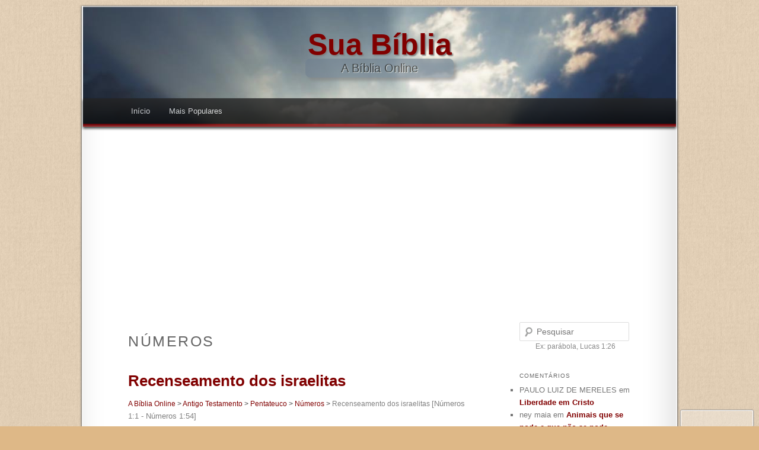

--- FILE ---
content_type: text/html; charset=UTF-8
request_url: https://www.suabiblia.net/biblia/antigo-testamento/pentateuco/numeros/
body_size: 17102
content:


<!DOCTYPE html>
<!--[if IE 6]>
<html id="ie6" lang="pt-BR">
<![endif]-->
<!--[if IE 7]>
<html id="ie7" lang="pt-BR">
<![endif]-->
<!--[if IE 8]>
<html id="ie8" lang="pt-BR">
<![endif]-->
<!--[if !(IE 6) | !(IE 7) | !(IE 8)  ]><!-->
<html lang="pt-BR">
<!--<![endif]-->
<head>
<meta charset="UTF-8" />
<meta name="viewport" content="width=device-width" />
<title>Números   | A Bíblia Online</title>
<meta name="description" content="Números   - Recenseamento dos israelitas - Disposição das tribos quando acampadas - A tribo de Levi - Os coatitas - Os gersonitas" />	
<link rel="profile" href="https://gmpg.org/xfn/11" />
<link rel="stylesheet" type="text/css" media="all" href="https://www.suabiblia.net/wp-content/themes/twentyeleven/style.css" />
<link rel="pingback" href="https://www.suabiblia.net/xmlrpc.php" />
<!--[if lt IE 9]>
<script src="https://www.suabiblia.net/wp-content/themes/twentyeleven/js/html5.js" type="text/javascript"></script>
<![endif]-->
<script src="https://www.suabiblia.net/wp-content/themes/twentyeleven/js/functions.js" type="text/javascript"></script>
<meta name='robots' content='max-image-preview:large' />
	<style>img:is([sizes="auto" i], [sizes^="auto," i]) { contain-intrinsic-size: 3000px 1500px }</style>
	<!-- Google tag (gtag.js) Consent Mode dataLayer added by Site Kit -->
<script type="text/javascript" id="google_gtagjs-js-consent-mode-data-layer">
/* <![CDATA[ */
window.dataLayer = window.dataLayer || [];function gtag(){dataLayer.push(arguments);}
gtag('consent', 'default', {"ad_personalization":"denied","ad_storage":"denied","ad_user_data":"denied","analytics_storage":"denied","functionality_storage":"denied","security_storage":"denied","personalization_storage":"denied","region":["AT","BE","BG","CH","CY","CZ","DE","DK","EE","ES","FI","FR","GB","GR","HR","HU","IE","IS","IT","LI","LT","LU","LV","MT","NL","NO","PL","PT","RO","SE","SI","SK"],"wait_for_update":500});
window._googlesitekitConsentCategoryMap = {"statistics":["analytics_storage"],"marketing":["ad_storage","ad_user_data","ad_personalization"],"functional":["functionality_storage","security_storage"],"preferences":["personalization_storage"]};
window._googlesitekitConsents = {"ad_personalization":"denied","ad_storage":"denied","ad_user_data":"denied","analytics_storage":"denied","functionality_storage":"denied","security_storage":"denied","personalization_storage":"denied","region":["AT","BE","BG","CH","CY","CZ","DE","DK","EE","ES","FI","FR","GB","GR","HR","HU","IE","IS","IT","LI","LT","LU","LV","MT","NL","NO","PL","PT","RO","SE","SI","SK"],"wait_for_update":500};
/* ]]> */
</script>
<!-- End Google tag (gtag.js) Consent Mode dataLayer added by Site Kit -->
<link rel='dns-prefetch' href='//www.googletagmanager.com' />
<link rel="alternate" type="application/rss+xml" title="Feed para Sua Bíblia &raquo;" href="https://www.suabiblia.net/feed/" />
<link rel="alternate" type="application/rss+xml" title="Feed de comentários para Sua Bíblia &raquo;" href="https://www.suabiblia.net/c/feed/" />
<link rel="alternate" type="application/rss+xml" title="Feed de categoria para Sua Bíblia &raquo; Números" href="https://www.suabiblia.net/biblia/antigo-testamento/pentateuco/numeros/feed/" />
<script type="text/javascript">
/* <![CDATA[ */
window._wpemojiSettings = {"baseUrl":"https:\/\/s.w.org\/images\/core\/emoji\/15.0.3\/72x72\/","ext":".png","svgUrl":"https:\/\/s.w.org\/images\/core\/emoji\/15.0.3\/svg\/","svgExt":".svg","source":{"concatemoji":"https:\/\/www.suabiblia.net\/wp-includes\/js\/wp-emoji-release.min.js?ver=6.7.4"}};
/*! This file is auto-generated */
!function(i,n){var o,s,e;function c(e){try{var t={supportTests:e,timestamp:(new Date).valueOf()};sessionStorage.setItem(o,JSON.stringify(t))}catch(e){}}function p(e,t,n){e.clearRect(0,0,e.canvas.width,e.canvas.height),e.fillText(t,0,0);var t=new Uint32Array(e.getImageData(0,0,e.canvas.width,e.canvas.height).data),r=(e.clearRect(0,0,e.canvas.width,e.canvas.height),e.fillText(n,0,0),new Uint32Array(e.getImageData(0,0,e.canvas.width,e.canvas.height).data));return t.every(function(e,t){return e===r[t]})}function u(e,t,n){switch(t){case"flag":return n(e,"\ud83c\udff3\ufe0f\u200d\u26a7\ufe0f","\ud83c\udff3\ufe0f\u200b\u26a7\ufe0f")?!1:!n(e,"\ud83c\uddfa\ud83c\uddf3","\ud83c\uddfa\u200b\ud83c\uddf3")&&!n(e,"\ud83c\udff4\udb40\udc67\udb40\udc62\udb40\udc65\udb40\udc6e\udb40\udc67\udb40\udc7f","\ud83c\udff4\u200b\udb40\udc67\u200b\udb40\udc62\u200b\udb40\udc65\u200b\udb40\udc6e\u200b\udb40\udc67\u200b\udb40\udc7f");case"emoji":return!n(e,"\ud83d\udc26\u200d\u2b1b","\ud83d\udc26\u200b\u2b1b")}return!1}function f(e,t,n){var r="undefined"!=typeof WorkerGlobalScope&&self instanceof WorkerGlobalScope?new OffscreenCanvas(300,150):i.createElement("canvas"),a=r.getContext("2d",{willReadFrequently:!0}),o=(a.textBaseline="top",a.font="600 32px Arial",{});return e.forEach(function(e){o[e]=t(a,e,n)}),o}function t(e){var t=i.createElement("script");t.src=e,t.defer=!0,i.head.appendChild(t)}"undefined"!=typeof Promise&&(o="wpEmojiSettingsSupports",s=["flag","emoji"],n.supports={everything:!0,everythingExceptFlag:!0},e=new Promise(function(e){i.addEventListener("DOMContentLoaded",e,{once:!0})}),new Promise(function(t){var n=function(){try{var e=JSON.parse(sessionStorage.getItem(o));if("object"==typeof e&&"number"==typeof e.timestamp&&(new Date).valueOf()<e.timestamp+604800&&"object"==typeof e.supportTests)return e.supportTests}catch(e){}return null}();if(!n){if("undefined"!=typeof Worker&&"undefined"!=typeof OffscreenCanvas&&"undefined"!=typeof URL&&URL.createObjectURL&&"undefined"!=typeof Blob)try{var e="postMessage("+f.toString()+"("+[JSON.stringify(s),u.toString(),p.toString()].join(",")+"));",r=new Blob([e],{type:"text/javascript"}),a=new Worker(URL.createObjectURL(r),{name:"wpTestEmojiSupports"});return void(a.onmessage=function(e){c(n=e.data),a.terminate(),t(n)})}catch(e){}c(n=f(s,u,p))}t(n)}).then(function(e){for(var t in e)n.supports[t]=e[t],n.supports.everything=n.supports.everything&&n.supports[t],"flag"!==t&&(n.supports.everythingExceptFlag=n.supports.everythingExceptFlag&&n.supports[t]);n.supports.everythingExceptFlag=n.supports.everythingExceptFlag&&!n.supports.flag,n.DOMReady=!1,n.readyCallback=function(){n.DOMReady=!0}}).then(function(){return e}).then(function(){var e;n.supports.everything||(n.readyCallback(),(e=n.source||{}).concatemoji?t(e.concatemoji):e.wpemoji&&e.twemoji&&(t(e.twemoji),t(e.wpemoji)))}))}((window,document),window._wpemojiSettings);
/* ]]> */
</script>
<style id='wp-emoji-styles-inline-css' type='text/css'>

	img.wp-smiley, img.emoji {
		display: inline !important;
		border: none !important;
		box-shadow: none !important;
		height: 1em !important;
		width: 1em !important;
		margin: 0 0.07em !important;
		vertical-align: -0.1em !important;
		background: none !important;
		padding: 0 !important;
	}
</style>
<link rel='stylesheet' id='wp-block-library-css' href='https://www.suabiblia.net/wp-includes/css/dist/block-library/style.min.css?ver=6.7.4' type='text/css' media='all' />
<style id='classic-theme-styles-inline-css' type='text/css'>
/*! This file is auto-generated */
.wp-block-button__link{color:#fff;background-color:#32373c;border-radius:9999px;box-shadow:none;text-decoration:none;padding:calc(.667em + 2px) calc(1.333em + 2px);font-size:1.125em}.wp-block-file__button{background:#32373c;color:#fff;text-decoration:none}
</style>
<style id='global-styles-inline-css' type='text/css'>
:root{--wp--preset--aspect-ratio--square: 1;--wp--preset--aspect-ratio--4-3: 4/3;--wp--preset--aspect-ratio--3-4: 3/4;--wp--preset--aspect-ratio--3-2: 3/2;--wp--preset--aspect-ratio--2-3: 2/3;--wp--preset--aspect-ratio--16-9: 16/9;--wp--preset--aspect-ratio--9-16: 9/16;--wp--preset--color--black: #000000;--wp--preset--color--cyan-bluish-gray: #abb8c3;--wp--preset--color--white: #ffffff;--wp--preset--color--pale-pink: #f78da7;--wp--preset--color--vivid-red: #cf2e2e;--wp--preset--color--luminous-vivid-orange: #ff6900;--wp--preset--color--luminous-vivid-amber: #fcb900;--wp--preset--color--light-green-cyan: #7bdcb5;--wp--preset--color--vivid-green-cyan: #00d084;--wp--preset--color--pale-cyan-blue: #8ed1fc;--wp--preset--color--vivid-cyan-blue: #0693e3;--wp--preset--color--vivid-purple: #9b51e0;--wp--preset--gradient--vivid-cyan-blue-to-vivid-purple: linear-gradient(135deg,rgba(6,147,227,1) 0%,rgb(155,81,224) 100%);--wp--preset--gradient--light-green-cyan-to-vivid-green-cyan: linear-gradient(135deg,rgb(122,220,180) 0%,rgb(0,208,130) 100%);--wp--preset--gradient--luminous-vivid-amber-to-luminous-vivid-orange: linear-gradient(135deg,rgba(252,185,0,1) 0%,rgba(255,105,0,1) 100%);--wp--preset--gradient--luminous-vivid-orange-to-vivid-red: linear-gradient(135deg,rgba(255,105,0,1) 0%,rgb(207,46,46) 100%);--wp--preset--gradient--very-light-gray-to-cyan-bluish-gray: linear-gradient(135deg,rgb(238,238,238) 0%,rgb(169,184,195) 100%);--wp--preset--gradient--cool-to-warm-spectrum: linear-gradient(135deg,rgb(74,234,220) 0%,rgb(151,120,209) 20%,rgb(207,42,186) 40%,rgb(238,44,130) 60%,rgb(251,105,98) 80%,rgb(254,248,76) 100%);--wp--preset--gradient--blush-light-purple: linear-gradient(135deg,rgb(255,206,236) 0%,rgb(152,150,240) 100%);--wp--preset--gradient--blush-bordeaux: linear-gradient(135deg,rgb(254,205,165) 0%,rgb(254,45,45) 50%,rgb(107,0,62) 100%);--wp--preset--gradient--luminous-dusk: linear-gradient(135deg,rgb(255,203,112) 0%,rgb(199,81,192) 50%,rgb(65,88,208) 100%);--wp--preset--gradient--pale-ocean: linear-gradient(135deg,rgb(255,245,203) 0%,rgb(182,227,212) 50%,rgb(51,167,181) 100%);--wp--preset--gradient--electric-grass: linear-gradient(135deg,rgb(202,248,128) 0%,rgb(113,206,126) 100%);--wp--preset--gradient--midnight: linear-gradient(135deg,rgb(2,3,129) 0%,rgb(40,116,252) 100%);--wp--preset--font-size--small: 13px;--wp--preset--font-size--medium: 20px;--wp--preset--font-size--large: 36px;--wp--preset--font-size--x-large: 42px;--wp--preset--spacing--20: 0.44rem;--wp--preset--spacing--30: 0.67rem;--wp--preset--spacing--40: 1rem;--wp--preset--spacing--50: 1.5rem;--wp--preset--spacing--60: 2.25rem;--wp--preset--spacing--70: 3.38rem;--wp--preset--spacing--80: 5.06rem;--wp--preset--shadow--natural: 6px 6px 9px rgba(0, 0, 0, 0.2);--wp--preset--shadow--deep: 12px 12px 50px rgba(0, 0, 0, 0.4);--wp--preset--shadow--sharp: 6px 6px 0px rgba(0, 0, 0, 0.2);--wp--preset--shadow--outlined: 6px 6px 0px -3px rgba(255, 255, 255, 1), 6px 6px rgba(0, 0, 0, 1);--wp--preset--shadow--crisp: 6px 6px 0px rgba(0, 0, 0, 1);}:where(.is-layout-flex){gap: 0.5em;}:where(.is-layout-grid){gap: 0.5em;}body .is-layout-flex{display: flex;}.is-layout-flex{flex-wrap: wrap;align-items: center;}.is-layout-flex > :is(*, div){margin: 0;}body .is-layout-grid{display: grid;}.is-layout-grid > :is(*, div){margin: 0;}:where(.wp-block-columns.is-layout-flex){gap: 2em;}:where(.wp-block-columns.is-layout-grid){gap: 2em;}:where(.wp-block-post-template.is-layout-flex){gap: 1.25em;}:where(.wp-block-post-template.is-layout-grid){gap: 1.25em;}.has-black-color{color: var(--wp--preset--color--black) !important;}.has-cyan-bluish-gray-color{color: var(--wp--preset--color--cyan-bluish-gray) !important;}.has-white-color{color: var(--wp--preset--color--white) !important;}.has-pale-pink-color{color: var(--wp--preset--color--pale-pink) !important;}.has-vivid-red-color{color: var(--wp--preset--color--vivid-red) !important;}.has-luminous-vivid-orange-color{color: var(--wp--preset--color--luminous-vivid-orange) !important;}.has-luminous-vivid-amber-color{color: var(--wp--preset--color--luminous-vivid-amber) !important;}.has-light-green-cyan-color{color: var(--wp--preset--color--light-green-cyan) !important;}.has-vivid-green-cyan-color{color: var(--wp--preset--color--vivid-green-cyan) !important;}.has-pale-cyan-blue-color{color: var(--wp--preset--color--pale-cyan-blue) !important;}.has-vivid-cyan-blue-color{color: var(--wp--preset--color--vivid-cyan-blue) !important;}.has-vivid-purple-color{color: var(--wp--preset--color--vivid-purple) !important;}.has-black-background-color{background-color: var(--wp--preset--color--black) !important;}.has-cyan-bluish-gray-background-color{background-color: var(--wp--preset--color--cyan-bluish-gray) !important;}.has-white-background-color{background-color: var(--wp--preset--color--white) !important;}.has-pale-pink-background-color{background-color: var(--wp--preset--color--pale-pink) !important;}.has-vivid-red-background-color{background-color: var(--wp--preset--color--vivid-red) !important;}.has-luminous-vivid-orange-background-color{background-color: var(--wp--preset--color--luminous-vivid-orange) !important;}.has-luminous-vivid-amber-background-color{background-color: var(--wp--preset--color--luminous-vivid-amber) !important;}.has-light-green-cyan-background-color{background-color: var(--wp--preset--color--light-green-cyan) !important;}.has-vivid-green-cyan-background-color{background-color: var(--wp--preset--color--vivid-green-cyan) !important;}.has-pale-cyan-blue-background-color{background-color: var(--wp--preset--color--pale-cyan-blue) !important;}.has-vivid-cyan-blue-background-color{background-color: var(--wp--preset--color--vivid-cyan-blue) !important;}.has-vivid-purple-background-color{background-color: var(--wp--preset--color--vivid-purple) !important;}.has-black-border-color{border-color: var(--wp--preset--color--black) !important;}.has-cyan-bluish-gray-border-color{border-color: var(--wp--preset--color--cyan-bluish-gray) !important;}.has-white-border-color{border-color: var(--wp--preset--color--white) !important;}.has-pale-pink-border-color{border-color: var(--wp--preset--color--pale-pink) !important;}.has-vivid-red-border-color{border-color: var(--wp--preset--color--vivid-red) !important;}.has-luminous-vivid-orange-border-color{border-color: var(--wp--preset--color--luminous-vivid-orange) !important;}.has-luminous-vivid-amber-border-color{border-color: var(--wp--preset--color--luminous-vivid-amber) !important;}.has-light-green-cyan-border-color{border-color: var(--wp--preset--color--light-green-cyan) !important;}.has-vivid-green-cyan-border-color{border-color: var(--wp--preset--color--vivid-green-cyan) !important;}.has-pale-cyan-blue-border-color{border-color: var(--wp--preset--color--pale-cyan-blue) !important;}.has-vivid-cyan-blue-border-color{border-color: var(--wp--preset--color--vivid-cyan-blue) !important;}.has-vivid-purple-border-color{border-color: var(--wp--preset--color--vivid-purple) !important;}.has-vivid-cyan-blue-to-vivid-purple-gradient-background{background: var(--wp--preset--gradient--vivid-cyan-blue-to-vivid-purple) !important;}.has-light-green-cyan-to-vivid-green-cyan-gradient-background{background: var(--wp--preset--gradient--light-green-cyan-to-vivid-green-cyan) !important;}.has-luminous-vivid-amber-to-luminous-vivid-orange-gradient-background{background: var(--wp--preset--gradient--luminous-vivid-amber-to-luminous-vivid-orange) !important;}.has-luminous-vivid-orange-to-vivid-red-gradient-background{background: var(--wp--preset--gradient--luminous-vivid-orange-to-vivid-red) !important;}.has-very-light-gray-to-cyan-bluish-gray-gradient-background{background: var(--wp--preset--gradient--very-light-gray-to-cyan-bluish-gray) !important;}.has-cool-to-warm-spectrum-gradient-background{background: var(--wp--preset--gradient--cool-to-warm-spectrum) !important;}.has-blush-light-purple-gradient-background{background: var(--wp--preset--gradient--blush-light-purple) !important;}.has-blush-bordeaux-gradient-background{background: var(--wp--preset--gradient--blush-bordeaux) !important;}.has-luminous-dusk-gradient-background{background: var(--wp--preset--gradient--luminous-dusk) !important;}.has-pale-ocean-gradient-background{background: var(--wp--preset--gradient--pale-ocean) !important;}.has-electric-grass-gradient-background{background: var(--wp--preset--gradient--electric-grass) !important;}.has-midnight-gradient-background{background: var(--wp--preset--gradient--midnight) !important;}.has-small-font-size{font-size: var(--wp--preset--font-size--small) !important;}.has-medium-font-size{font-size: var(--wp--preset--font-size--medium) !important;}.has-large-font-size{font-size: var(--wp--preset--font-size--large) !important;}.has-x-large-font-size{font-size: var(--wp--preset--font-size--x-large) !important;}
:where(.wp-block-post-template.is-layout-flex){gap: 1.25em;}:where(.wp-block-post-template.is-layout-grid){gap: 1.25em;}
:where(.wp-block-columns.is-layout-flex){gap: 2em;}:where(.wp-block-columns.is-layout-grid){gap: 2em;}
:root :where(.wp-block-pullquote){font-size: 1.5em;line-height: 1.6;}
</style>
<link rel='stylesheet' id='wp-search-suggest-css' href='https://www.suabiblia.net/wp-content/plugins/wp-search-suggest/css/wpss-search-suggest.css?ver=8' type='text/css' media='all' />
<link rel='stylesheet' id='autosuggestCSS-css' href='https://www.suabiblia.net/wp-content/plugins/fb-autosuggest/css/fb_autosuggest.css?ver=1' type='text/css' media='screen' />
<script type="text/javascript" src="https://www.suabiblia.net/wp-includes/js/jquery/jquery.min.js?ver=3.7.1" id="jquery-core-js"></script>
<script type="text/javascript" src="https://www.suabiblia.net/wp-includes/js/jquery/jquery-migrate.min.js?ver=3.4.1" id="jquery-migrate-js"></script>

<!-- Snippet da tag do Google (gtag.js) adicionado pelo Site Kit -->

<!-- Snippet do Google Analytics adicionado pelo Site Kit -->
<script type="text/javascript" src="https://www.googletagmanager.com/gtag/js?id=GT-T5JH48K" id="google_gtagjs-js" async></script>
<script type="text/javascript" id="google_gtagjs-js-after">
/* <![CDATA[ */
window.dataLayer = window.dataLayer || [];function gtag(){dataLayer.push(arguments);}
gtag("set","linker",{"domains":["www.suabiblia.net"]});
gtag("js", new Date());
gtag("set", "developer_id.dZTNiMT", true);
gtag("config", "GT-T5JH48K");
 window._googlesitekit = window._googlesitekit || {}; window._googlesitekit.throttledEvents = []; window._googlesitekit.gtagEvent = (name, data) => { var key = JSON.stringify( { name, data } ); if ( !! window._googlesitekit.throttledEvents[ key ] ) { return; } window._googlesitekit.throttledEvents[ key ] = true; setTimeout( () => { delete window._googlesitekit.throttledEvents[ key ]; }, 5 ); gtag( "event", name, { ...data, event_source: "site-kit" } ); } 
/* ]]> */
</script>

<!-- Fim do snippet da tag do Google (gtag.js) adicionado pelo Site Kit -->
<script type="text/javascript" src="https://ajax.googleapis.com/ajax/libs/jquery/1.6/jquery.min.js?ver=6.7.4" id="autosuggestJquery-js"></script>
<script type="text/javascript" src="https://www.suabiblia.net/wp-content/plugins/fb-autosuggest/js/fb_autosuggest.js?ver=1" id="autosuggestJS-js"></script>
<link rel="https://api.w.org/" href="https://www.suabiblia.net/wp-json/" /><link rel="alternate" title="JSON" type="application/json" href="https://www.suabiblia.net/wp-json/wp/v2/categories/8" /><link rel="EditURI" type="application/rsd+xml" title="RSD" href="https://www.suabiblia.net/xmlrpc.php?rsd" />
<meta name="generator" content="WordPress 6.7.4" />
<meta name="generator" content="Site Kit by Google 1.142.0" /><style type="text/css">.recentcomments a{display:inline !important;padding:0 !important;margin:0 !important;}</style><script type="text/javascript">

  var _gaq = _gaq || [];
  _gaq.push(['_setAccount', 'UA-541085-45']);
  _gaq.push(['_trackPageview']);

  (function() {
    var ga = document.createElement('script'); ga.type = 'text/javascript'; ga.async = true;
    ga.src = ('https:' == document.location.protocol ? 'https://ssl' : 'http://www') + '.google-analytics.com/ga.js';
    var s = document.getElementsByTagName('script')[0]; s.parentNode.insertBefore(ga, s);
  })();

</script>


<script data-ad-client="ca-pub-2470896339054598" async src="https://pagead2.googlesyndication.com/pagead/js/adsbygoogle.js"></script>



</head>

<body class="archive category category-numeros category-8 two-column right-sidebar" onload="hookFunc();hlVerse();init();"><div id="23" style="display:none;"></div>
<div id="page" class="hfeed">
	<header id="branding" role="banner">
			<hgroup style="padding:5px 0 35px; margin:0 auto; text-align:center;width:250px;">
							<div id="site-title"><span><a href="https://www.suabiblia.net/" title="Sua Bíblia" rel="home">Sua Bíblia</a></span></div>
				<div id="site-description">A Bíblia Online</div>
								
			</hgroup>

			

			<nav id="access" role="navigation">
				<h3 class="assistive-text">Menu principal</h3>
								<div class="skip-link"><a class="assistive-text" href="#content" title="Pular para o conteúdo principal">Pular para o conteúdo principal</a></div>
				<div class="skip-link"><a class="assistive-text" href="#secondary" title="Pular para o conteúdo secundário">Pular para o conteúdo secundário</a></div>
								<div class="menu-menu-1-container"><ul id="menu-menu-1" class="menu"><li id="menu-item-1988" class="menu-item menu-item-type-custom menu-item-object-custom menu-item-home menu-item-1988"><a href="https://www.suabiblia.net/">Início</a></li>
<li id="menu-item-1989" class="menu-item menu-item-type-post_type menu-item-object-page menu-item-1989"><a href="https://www.suabiblia.net/mais-populares/">Mais Populares</a></li>
</ul></div>			</nav><!-- #access -->
	</header><!-- #branding -->


	<div id="main">
	
	<div id="myCont" >
		<div style="display:none;font-size:12px;" id="mydiv"></div>
	</div>
	
	
	<div id="myCont2" style="border:2px solid white;z-index:100;display:none;position: fixed; top:40%; left: 30%; width: 350px; text-align: center; border-radius:10px; padding: 3px 10px; box-shadow: 2px 2px 2px gray; background: #efefef; color: LightSlateGray;">
		<div style="margin:10px;font-weight:bold;font-size:12px;" id="mydiv2"></div>
		<textarea rows="1" cols="15" style="margin:10px;font-size:12px;" id="textA1"></textarea>
		<div style="margin:0 25px 20px;font-size:12px;text-align:center;font-style:italic;">Pressione Ctrl+C para copiar o link do versículo. Pressione Ctrl+V para colar o link onde desejar.</div>
	</div>

	

		<section id="primary">
			<div id="content" role="main">

			
				<header class="page-header">
						<a class="noline" href="https://www.suabiblia.net/biblia/antigo-testamento/pentateuco/numeros/">					
					
					<h1 class="page-title"><span>Números</span></h1>
					</a>

									</header>

						<nav id="nav-above">
			<h3 class="assistive-text">Navegação de posts</h3>
						
							<div class="nav-next"><a href="https://www.suabiblia.net/biblia/antigo-testamento/pentateuco/numeros/n/2/" ><span style="font-size:small;color:gray;font-weight:bold;margin-right:10px;">Seguinte:</span>Números - Disposição das tribos quando acampadas &rarr;</a></div>
						
			<div class="nav-previous"></div>



		</nav><!-- #nav-above -->
	
												
					
	<article id="post-1697" class="post-1697 post type-post status-publish format-standard hentry category-numeros">
		<header class="entry-header">
						
						<h2 class="entry-title"><a id="pa-1697" href="https://www.suabiblia.net/recenseamento-dos-israelitas/" title="Recenseamento dos israelitas" rel="bookmark">Recenseamento dos israelitas</a></h2>
			
						
						
			
					</header><!-- .entry-header -->

				
				  
	
		
				<div style="font-size:12px;">
			<a href="https://www.suabiblia.net/" title="A Bíblia Online">A Bíblia Online</a> > <a href="https://www.suabiblia.net/biblia/antigo-testamento/" title="Antigo Testamento" >Antigo Testamento</a> > <a href="https://www.suabiblia.net/biblia/antigo-testamento/pentateuco/" title="Pentateuco" >Pentateuco</a> > <a href="https://www.suabiblia.net/biblia/antigo-testamento/pentateuco/numeros/" title="Números" >Números</a> > <span style="color:gray;">Recenseamento dos israelitas <span style="font-size:small;">[Números 1:1 - Números 1:54]</span></span>		</div>
		

		
		
		<div class="entry-content">
						<p><span id="v Números-1-1">Falou o Senhor a <a href="https://www.suabiblia.net/p/moisés/">Moisés</a> no <a href="https://www.suabiblia.net/p/deserto/">deserto</a> de <a href="https://www.suabiblia.net/p/sinai/">Sinai</a>, na tenda da <a href="https://www.suabiblia.net/p/revelação/">revelação</a>, no primeiro <a href="https://www.suabiblia.net/p/dia/">dia</a> do segundo mês, no segundo ano depois da saída dos <a href="https://www.suabiblia.net/p/filhos/">filhos</a> de <a href="https://www.suabiblia.net/p/israel/">Israel</a> da <a href="https://www.suabiblia.net/p/terra/">terra</a> do Egito, dizendo: </span></p>
<p><span id="v Números-1-2">Tomai a soma de toda a congregação dos filhos de Israel, segundo as suas famílias, segundo as casas de seus <a href="https://www.suabiblia.net/p/pais/">pais</a>, conforme o número dos <a href="https://www.suabiblia.net/p/nomes/">nomes</a> de todo <a href="https://www.suabiblia.net/p/homem/">homem</a>, cabeça por cabeça; </span></p>
<p><span id="v Números-1-3">os da idade de vinte anos para cima, isto é, todos os que em Israel podem sair ã <a href="https://www.suabiblia.net/p/guerra/">guerra</a>, a esses contareis segundo os seus exércitos, tu e Arão. </span></p>
<p><span id="v Números-1-4">Estará convosco de cada tribo um homem que seja cabeça da <a href="https://www.suabiblia.net/p/casa/">casa</a> de seus pais. </span></p>
<p><span id="v Números-1-5">Estes, pois, são os nomes dos homens que vos assistirão: de Rúben Elizur, <a href="https://www.suabiblia.net/p/filho/">filho</a> de Sedeur; </span></p>
<p><span id="v Números-1-6">de Simeão, Selumiel, filho de Zurisadai; </span></p>
<p><span id="v Números-1-7">de <a href="https://www.suabiblia.net/p/judá/">Judá</a>, Nasom, filho de Aminadabe; </span></p>
<p><span id="v Números-1-8">de Issacar, Netanel, filho de Zuar; </span></p>
<p><span id="v Números-1-9">de Zebulom, Eliabe, filho de Helom; </span></p>
<p><span id="v Números-1-10">dos filhos de <a href="https://www.suabiblia.net/p/josé/">José</a>: de <a href="https://www.suabiblia.net/p/efraim/">Efraim</a>, Elisama, filho de Amiúde; de Manassés, Gamaliel, filho de Pedazur; </span></p>
<p><span id="v Números-1-11">de <a href="https://www.suabiblia.net/p/benjamim/">Benjamim</a>, Abidã, filho de Gideôni; </span></p>
<p><span id="v Números-1-12">de Dã, Aizer, filho de Amisadai; </span></p>
<p><span id="v Números-1-13">de Aser, Pagiel, filho de Ocrã; </span></p>
<p><span id="v Números-1-14">de Gade, Eliasafe, filho de o Deuel; </span></p>
<p><span id="v Números-1-15">de Naftali, Airá, Filho de Enã. </span></p>
<p><span id="v Números-1-16">São esses os que foram chamados da congregação, os príncipes das tribos de seus pais, os cabeças dos milhares de Israel. </span></p>
<p><span id="v Números-1-17">Então tomaram Moisés e Arão a esses homens que são designados por nome; </span></p>
<p><span id="v Números-1-18">e, tendo ajuntado toda a congregação no primeiro dia do segundo mês, declararam a linhagem deles segundo as suas familias, segundo as casas de seus pais, conforme o número dos nomes dos de vinte anos para cima, cabeça por cabeça; </span></p>
<p><span id="v Números-1-19">como o Senhor ordenara a Moisés, assim este os contou no deserto de Sinai. </span></p>
<p><span id="v Números-1-20">Os filhos de Rúben o primogênito de Israel, as suas gerações, pelas suas famílias, segundo as casas de seus pais, conforme o número dos nomes, cabeça por cabeça, todo homem de vinte anos para cima, todos os que podiam sair ã guerra, </span></p>
<p><span id="v Números-1-21">os que foram contados deles, da tribo de Rúben eram quarenta e seis mil e quinhentos. </span></p>
<p><span id="v Números-1-22">Dos filhos de Simeão, as suas gerações, pelas suas famílias, segundo as casas de seus pais, conforme o número dos nomes, cabeça por cabeça, todo homem de vinte anos para cima, todos os que podiam sair ã guerra, </span></p>
<p><span id="v Números-1-23">os que foram contados deles, da tribo de Simeão, eram cinqüenta e nove mil e trezentos. </span></p>
<p><span id="v Números-1-24">Dos filhos de Gade, as suas gerações, pelas suas famílias, segundo as casas de seus pais, conforme o número dos nomes dos de vinte anos para cima, todos os que podiam sair a guerra, </span></p>
<p><span id="v Números-1-25">os que foram contados deles, da tribo de Gade, eram quarenta e cinco mil seiscentos e cinqüenta. </span></p>
<p><span id="v Números-1-26">Dos filhos de Judá, as suas gerações, pelas suas famílias, segundo as casas de seus pais, conforme o número dos nomes dos de vinte anos para cima, todos os que podiam sair a guerra, </span></p>
<p><span id="v Números-1-27">os que foram contados deles, da tribo de Judá, eram setenta e quatro mil e seiscentos. </span></p>
<p><span id="v Números-1-28">Dos filhos de Issacar, as suas gerações, pelas suas famílias, segundo as casas de seus pais, conforme o número dos nomes dos de vinte anos para cima, todos os que podiam sair a guerra, </span></p>
<p><span id="v Números-1-29">os que foram contados deles, da tribo de Issacar, eram cinqüenta e quatro mil e quatrocentos. </span></p>
<p><span id="v Números-1-30">Dos filhos de Zebulom, as suas gerações, pelas suas famílias, segundo as casas de seus pais, conforme o número dos nomes dos de vinte anos para cima, todos os que podiam sair a guerra, </span></p>
<p><span id="v Números-1-31">os que foram contados deles, da tribo de Zebulom, eram cinqüenta e <a href="https://www.suabiblia.net/p/sete/">sete</a> mil e quatrocentos. </span></p>
<p><span id="v Números-1-32">Dos filhos de José: dos filhos de Efraim, as suas gerações, pelas suas famílias, segundo as casas de seus pais, conforme o número dos nomes dos de vinte anos para cima, todos os que podiam sair ã guerra, </span></p>
<p><span id="v Números-1-33">os que foram contados deles, da tribo de Efraim, eram quarenta mil e quinhentos; </span></p>
<p><span id="v Números-1-34">e dos filhos de Manassés, as suas gerações, pelas suas famílias, segundo as casas de seus pais, conforme o número dos nomes dos de vinte anos para cima, todos os que podiam sair ã guerra, </span></p>
<p><span id="v Números-1-35">os que foram contados deles, da tribo de Manassés, eram trinta e dois mil e duzentos. </span></p>
<p><span id="v Números-1-36">Dos filhos de Benjamim, as suas gerações, pelas suas famílias, segundo as casas de seus pais, conforme o número dos nomes dos de vinte anos para cima, todos os que podiam sair ã guerra, </span></p>
<p><span id="v Números-1-37">os que foram contados deles, da tribo de Benjamim, eram trinta e cinco mil e quatrocentos. </span></p>
<p><span id="v Números-1-38">Dos filhos de Dã, as suas gerações, pelas suas famílias, segundo as casas de seus pais, conforme o número dos nomes dos de vinte anos para cima, todos os que podiam sair ã guerra, </span></p>
<p><span id="v Números-1-39">os que foram contados deles, da tribo de Dã, eram sessenta e dois mil e setecentos. </span></p>
<p><span id="v Números-1-40">Dos filhos de Aser, as suas gerações, pelas suas famílias, segundo as casas de seus pais, conforme o numero dos nomes dos de vinte anos para cima, todos os que podiam sair ã guerra, </span></p>
<p><span id="v Números-1-41">os que foram contados deles, da tribo de Aser, eram quarenta e um mil e quinhentos. </span></p>
<p><span id="v Números-1-42">Dos filhos de Naftali, as suas gerações, pelas suas famílias, segundo as casas de seus pais, conforme o número dos nomes dos de vinte anos para cima, todos os que podiam sair a guerra, </span></p>
<p><span id="v Números-1-43">os que foram contados deles, da tribo de Naftali, eram cinqüenta e três mil e quatrocentos, </span></p>
<p><span id="v Números-1-44">São esses os que foram contados por Moisés e Arão, e pelos príncipes de Israel, sendo estes doze homens e representando cada um a casa de seus pais. </span></p>
<p><span id="v Números-1-45">Assim todos os que foram contados dos filhos de Israel, segundo as casas de seus pais, de vinte anos para cima, todos os de Israel que podiam sair ã guerra, </span></p>
<p><span id="v Números-1-46">sim, todos os que foram contados eram : seiscentos e três mil quinhentos e cinqüenta. </span></p>
<p><span id="v Números-1-47">Mas os <a href="https://www.suabiblia.net/p/levitas/">levitas</a>, segundo a tribo de e seus pais, não foram contados entre eles; </span></p>
<p><span id="v Números-1-48">porquanto o Senhor dissera a Moisés: </span></p>
<p><span id="v Números-1-49">Somente não contarás a tribo de <a href="https://www.suabiblia.net/p/levi/">Levi</a>, nem tomarás a soma deles entre os filhos de Israel; </span></p>
<p><span id="v Números-1-50">mas tu põe os levitas sobre o <a href="https://www.suabiblia.net/p/tabernáculo/">tabernáculo</a> do <a href="https://www.suabiblia.net/p/testemunho/">testemunho</a>, sobre todos os seus móveis, e sobre tudo o que lhe pertence. Eles levarão o tabernáculo e todos os seus móveis, e o administrarão; e acampar-se-ão ao redor do tabernáculo. </span></p>
<p><span id="v Números-1-51">Quando o tabernáculo houver de partir, os levitas o desarmarão; e quando o tabernáculo se houver de assentar, os levitas o armarão; e o estranho que se chegar será morto. </span></p>
<p><span id="v Números-1-52">Os filhos de Israel acampar-se-ão, cada um no seu arraial, e cada um junto ao seu estandarte, segundo os seus exércitos. </span></p>
<p><span id="v Números-1-53">Mas os levitas acampar-se-ão ao redor do tabernáculo do testemunho, para que não suceda acender-se <a href="https://www.suabiblia.net/p/ira/">ira</a> contra a congregação dos filhos de Israel; pelo que os levitas terão o <a href="https://www.suabiblia.net/p/cuidado/">cuidado</a> da <a href="https://www.suabiblia.net/p/guarda/">guarda</a> do tabernáculo do testemunho. </span></p>
<p><span id="v Números-1-54">Assim fizeram os filhos de Israel; conforme tudo o que o Senhor ordenara a Moisés, assim o fizeram. </span></p>
			<div class='yarpp yarpp-related yarpp-related-website yarpp-template-list'>
<!-- YARPP List -->
<br><p><span style="font-weight:bold;">Você também pode gostar:</span></p><ul>
<li><a href="https://www.suabiblia.net/o-segundo-recenseamento/" rel="bookmark" title="O segundo recenseamento">O segundo recenseamento</a></li>
<li><a href="https://www.suabiblia.net/as-divisoes-de-levitas-sao-contadas/" rel="bookmark" title="As divisões de levitas são contadas">As divisões de levitas são contadas</a></li>
<li><a href="https://www.suabiblia.net/disposicao-das-tribos-quando-acampadas/" rel="bookmark" title="Disposição das tribos quando acampadas">Disposição das tribos quando acampadas</a></li>
<li><a href="https://www.suabiblia.net/os-israelitas-deixam-o-sinai/" rel="bookmark" title="Os israelitas deixam o Sinai">Os israelitas deixam o Sinai</a></li>
<li><a href="https://www.suabiblia.net/a-descendencia-de-benjamim/" rel="bookmark" title="A descendência de Benjamim">A descendência de Benjamim</a></li>
</ul>
</div>
					</div><!-- .entry-content -->
		
				
	</article><!-- #post-1697 -->


					
										
				
					
	<article id="post-1696" class="post-1696 post type-post status-publish format-standard hentry category-numeros">
		<header class="entry-header">
						
						<h2 class="entry-title"><a id="pa-1696" href="https://www.suabiblia.net/disposicao-das-tribos-quando-acampadas/" title="Disposição das tribos quando acampadas" rel="bookmark">Disposição das tribos quando acampadas</a></h2>
			
						
						
			
					</header><!-- .entry-header -->

				
				  
	
		
				<div style="font-size:12px;">
			<a href="https://www.suabiblia.net/" title="A Bíblia Online">A Bíblia Online</a> > <a href="https://www.suabiblia.net/biblia/antigo-testamento/" title="Antigo Testamento" >Antigo Testamento</a> > <a href="https://www.suabiblia.net/biblia/antigo-testamento/pentateuco/" title="Pentateuco" >Pentateuco</a> > <a href="https://www.suabiblia.net/biblia/antigo-testamento/pentateuco/numeros/" title="Números" >Números</a> > <span style="color:gray;">Disposição das tribos quando acampadas <span style="font-size:small;">[Números 2:1 - Números 2:34]</span></span>		</div>
		

		
		
		<div class="entry-content">
						<p><span id="v Números-2-1">Disse o Senhor a <a href="https://www.suabiblia.net/p/moisés/">Moisés</a> e a Arão: </span></p>
<p><span id="v Números-2-2">Os <a href="https://www.suabiblia.net/p/filhos/">filhos</a> de <a href="https://www.suabiblia.net/p/israel/">Israel</a> acampar-se-ão, cada um junto ao seu estandarte, com as insígnias das casas de seus <a href="https://www.suabiblia.net/p/pais/">pais</a>; ao redor, de frente para a tenda da <a href="https://www.suabiblia.net/p/revelação/">revelação</a>, se acamparão. </span></p>
<p><span id="v Números-2-3">Ao lado oriental se acamparão os do estandarte do arraial de <a href="https://www.suabiblia.net/p/judá/">Judá</a>, segundo os seus exércitos; e Nasom, <a href="https://www.suabiblia.net/p/filho/">filho</a> de Aminadabe, será o príncipe dos filhos de Judá. </span></p>
<p><span id="v Números-2-4">E o seu exército, os que foram contados deles, era de setenta e quatro mil e seiscentos. </span></p>
<p><span id="v Números-2-5">Junto a eles se acamparão os da tribo de Issacar; e Netanel, filho de Zuar, será o príncipe dos filhos de Issacar. </span></p>
<p><span id="v Números-2-6">E o seu exército, os que foram contados deles, era de cinqüenta e quatro mil e quatrocentos. </span></p>
<p><span id="v Números-2-7">Depois a tribo de Zebulom; e Eliabe, filho de Helom, será o príncipe dos filhos de Zebulom. </span></p>
<p><span id="v Números-2-8">E o seu exército, os que foram contados deles, era de cinqüenta e <a href="https://www.suabiblia.net/p/sete/">sete</a> mil e quatrocentos. </span></p>
<p><span id="v Números-2-9">Todos os que foram contados do arraial de Judá eram cento e oitenta e seis mil e quatrocentos, segundo os seus exércitos. Esses marcharão primeiro. </span></p>
<p><span id="v Números-2-10">O estandarte do arraial de Rúben segundo os seus exércitos, estará para a banda do sul; e Elizur, filho de Sedeur, será o príncipe dos filhos de Rúben. </span></p>
<p><span id="v Números-2-11">E o seu exército, os que foram contados deles, era de quarenta e seis mil e quinhentos. </span></p>
<p><span id="v Números-2-12">Junto a ele se acamparão os da tribo de Simeão; e Selumiel, filho de Zurisadai, será o príncipe dos filhos de Simeão. </span></p>
<p><span id="v Números-2-13">E o seu exército, os que foram contados deles, era de cinqüenta e nove mil e trezentos. </span></p>
<p><span id="v Números-2-14">Depois a tribo de Gade; e Eliasafe, filho de Reuel, será o príncipe dos filhos de Gade. </span></p>
<p><span id="v Números-2-15">E o seu exército, os que foram contados deles, era de quarenta e cinco mil seiscentos e cinqüenta. </span></p>
<p><span id="v Números-2-16">Todos os que foram contados do arraial de Rúben eram cento e cinqüenta e um mil quatrocentos e cinqüenta, segundo os seus exércitos. Esses marcharão em segundo lugar. </span></p>
<p><span id="v Números-2-17">Então partirá a tenda da revelação com o arraial dos <a href="https://www.suabiblia.net/p/levitas/">levitas</a> no meio dos arraiais; como se acamparem, assim marcharão, cada um no seu lugar, segundo os seus estandartes. </span></p>
<p><span id="v Números-2-18">Para a banda do ocidente estará o estandarte do arraial de <a href="https://www.suabiblia.net/p/efraim/">Efraim</a>, segundo os seus exércitos; e Elisama, filho de Amiúde, será o príncipe dos filhos de Efraim. </span></p>
<p><span id="v Números-2-19">E o seu exército, os que foram contados deles, era de quarenta mil e quinhentos. </span></p>
<p><span id="v Números-2-20">Junto a eles estará a tribo de Manassés; e Gamaliel, filho de Pedazur, será o príncipe dos filhos de Manassés. </span></p>
<p><span id="v Números-2-21">E o seu exército, os que foram contados deles, era de trinta e dois mil e duzentos. </span></p>
<p><span id="v Números-2-22">Depois a tribo de <a href="https://www.suabiblia.net/p/benjamim/">Benjamim</a>; e Abidã, filho de Gideôni, será o príncipe dos filhos de Benjamim. </span></p>
<p><span id="v Números-2-23">E o seu exército, os que foram contados deles, era de trinta e cinco mil e quatrocentos. </span></p>
<p><span id="v Números-2-24">Todos os que foram contados o arraial de Efraim eram cento e oito mil e cem, segundo os seus exércitos. Esses marcharão em terceiro lugar. </span></p>
<p><span id="v Números-2-25">Para a banda do norte estará o estandarte do arraial de Dã, segundo os seus exércitos; e Aiezer, filho de Amisadai, será o príncipe dos filhos de Dã. </span></p>
<p><span id="v Números-2-26">E o seu exército, os que foram contados deles, era de sessenta e dois mil e setecentos. </span></p>
<p><span id="v Números-2-27">Junto a eles se acamparão os da tribo de Aser; e Pagiel, filho de Ocrã, será o príncipe dos filhos de Aser. </span></p>
<p><span id="v Números-2-28">E o seu exército, os que foram contados deles, era de quarenta e um mil e quinhentos. </span></p>
<p><span id="v Números-2-29">Depois a tribo de Naftali; e Airá, filho de Enã, será o príncipe dos filhos de Naftali. </span></p>
<p><span id="v Números-2-30">E o seu exército, os que foram contados deles, era de cinqüenta e três mil e quatrocentos. </span></p>
<p><span id="v Números-2-31">Todos os que foram contados do arraial de Dã eram cento e cinqüenta e sete mil e seiscentos. Esses marcharão em último lugar, segundo os seus estandartes. </span></p>
<p><span id="v Números-2-32">São esses os que foram contados dos filhos de Israel, segundo as casas de seus pais; todos os que foram contados dos arraiais segundo os seus exércitos, eram seiscentos e três mil quinhentos e cinquenta. </span></p>
<p><span id="v Números-2-33">Os levicampo consagrado; a possessão dele será do <a href="https://www.suabiblia.net/p/sacerdote/">sacerdote</a>. foram contados entre os filhos de Israel. </span></p>
<p><span id="v Números-2-34">Assim fizeram os filhos de Israel, conforme tudo o que o Senhor ordenara a Moisés; acamparam-se segundo os seus estandartes, e marcharam, cada qual segundo as suas familias, segundo as casas de seus pais. </span></p>
			<div class='yarpp yarpp-related yarpp-related-website yarpp-template-list'>
<!-- YARPP List -->
<br><p><span style="font-weight:bold;">Você também pode gostar:</span></p><ul>
<li><a href="https://www.suabiblia.net/os-israelitas-deixam-o-sinai/" rel="bookmark" title="Os israelitas deixam o Sinai">Os israelitas deixam o Sinai</a></li>
<li><a href="https://www.suabiblia.net/as-divisoes-de-levitas-sao-contadas/" rel="bookmark" title="As divisões de levitas são contadas">As divisões de levitas são contadas</a></li>
<li><a href="https://www.suabiblia.net/as-tribos-orientais-regressam-a-gileade/" rel="bookmark" title="As tribos orientais regressam a Gileade">As tribos orientais regressam a Gileade</a></li>
<li><a href="https://www.suabiblia.net/a-descendencia-de-benjamim/" rel="bookmark" title="A descendência de Benjamim">A descendência de Benjamim</a></li>
<li><a href="https://www.suabiblia.net/os-oficiais-das-tribos/" rel="bookmark" title="Os oficiais das tribos">Os oficiais das tribos</a></li>
</ul>
</div>
					</div><!-- .entry-content -->
		
				
	</article><!-- #post-1696 -->


										
				
					
	<article id="post-1695" class="post-1695 post type-post status-publish format-standard hentry category-numeros">
		<header class="entry-header">
						
						<h2 class="entry-title"><a id="pa-1695" href="https://www.suabiblia.net/a-tribo-de-levi/" title="A tribo de Levi" rel="bookmark">A tribo de Levi</a></h2>
			
						
						
			
					</header><!-- .entry-header -->

				
				  
	
		
				<div style="font-size:12px;">
			<a href="https://www.suabiblia.net/" title="A Bíblia Online">A Bíblia Online</a> > <a href="https://www.suabiblia.net/biblia/antigo-testamento/" title="Antigo Testamento" >Antigo Testamento</a> > <a href="https://www.suabiblia.net/biblia/antigo-testamento/pentateuco/" title="Pentateuco" >Pentateuco</a> > <a href="https://www.suabiblia.net/biblia/antigo-testamento/pentateuco/numeros/" title="Números" >Números</a> > <span style="color:gray;">A tribo de Levi <span style="font-size:small;">[Números 3:1 - Números 3:51]</span></span>		</div>
		

		
		
		<div class="entry-content">
						<p><span id="v Números-3-1">Estas, pois, eram as gerações de Arão e de <a href="https://www.suabiblia.net/p/moisés/">Moisés</a>, no <a href="https://www.suabiblia.net/p/dia/">dia</a> em que o Senhor falou com Moisés no <a href="https://www.suabiblia.net/p/monte/">monte</a> <a href="https://www.suabiblia.net/p/sinai/">Sinai</a>. </span></p>
<p><span id="v Números-3-2">Os <a href="https://www.suabiblia.net/p/nomes/">nomes</a> dos <a href="https://www.suabiblia.net/p/filhos/">filhos</a> de Arão são estes: o primogênito, Nadabe; depois Abiú, Eleazar e Itamar. </span></p>
<p><span id="v Números-3-3">São esses os nomes dos filhos de Arão, dos <a href="https://www.suabiblia.net/p/sacerdotes/">sacerdotes</a> que foram ungidos, a quem ele consagrou para administrarem o sacerdocio. </span></p>
<p><span id="v Números-3-4">Mas Nadabe e Abiú morreram perante o Senhor, quando ofereceram <a href="https://www.suabiblia.net/p/fogo/">fogo</a> estranho perante o Senhor no <a href="https://www.suabiblia.net/p/deserto/">deserto</a> de Sinai, e não tiveram filhos; porém Eleazar e Itamar administraram o sacerdócio diante de Arão, seu <a href="https://www.suabiblia.net/p/pai/">pai</a>. </span></p>
<p><span id="v Números-3-5">Então disse o Senhor a Moisés: </span></p>
<p><span id="v Números-3-6">Faze chegar a tribo de <a href="https://www.suabiblia.net/p/levi/">Levi</a>, e põe-nos diante de Arão, o <a href="https://www.suabiblia.net/p/sacerdote/">sacerdote</a>, para que o sirvam; </span></p>
<p><span id="v Números-3-7">eles cumprirão o que é devido a ele e a toda a congregação, diante da tenda da <a href="https://www.suabiblia.net/p/revelação/">revelação</a>, fazendo o serviço do <a href="https://www.suabiblia.net/p/tabernáculo/">tabernáculo</a>; </span></p>
<p><span id="v Números-3-8">cuidarão de todos os móveis da tenda da revelação, e zelarão pelo cumprimento dos deveres dos filhos de <a href="https://www.suabiblia.net/p/israel/">Israel</a>, fazendo o serviço do tabernáculo. </span></p>
<p><span id="v Números-3-9">Darás, pois, os <a href="https://www.suabiblia.net/p/levitas/">levitas</a> a Arão e a seus filhos; de todo lhes são dados da parte dos filhos de Israel. </span></p>
<p><span id="v Números-3-10">Mas a Arão e a seus filhos ordenarás que desempenhem o seu sacerdócio; e o estranho que se chegar será morto. </span></p>
<p><span id="v Números-3-11">Disse mais o senhor a Moisés: </span></p>
<p><span id="v Números-3-12">Eu, eu mesmo tenho tomado os levitas do meio dos filhos de Israel, em lugar de todo primogênito, que abre a madre, entre os filhos de Israel; e os levitas serão meus, </span></p>
<p><span id="v Números-3-13">porque todos os primogênitos são meus. No dia em que feri a todos os primogênitos na <a href="https://www.suabiblia.net/p/terra/">terra</a> do Egito, santifiquei para mim todos os primogênitos em Israel, tanto dos homens como dos <a href="https://www.suabiblia.net/p/animais/">animais</a>; meus serão. Eu sou o Senhor. </span></p>
<p><span id="v Números-3-14">Disse mais o Senhor a Moisés no deserto de Sinai: </span></p>
<p><span id="v Números-3-15">Conta os filhos de Levi, segundo as casas de seus <a href="https://www.suabiblia.net/p/pais/">pais</a>, pelas suas famílias; contarás todo <a href="https://www.suabiblia.net/p/homem/">homem</a> da idade de um mês, para cima. </span></p>
<p><span id="v Números-3-16">E Moisés os contou conforme o mandado do Senhor, como lhe fora ordenado. </span></p>
<p><span id="v Números-3-17">Estes, pois, foram os filhos de Levi, pelos seus nomes: Gérson, Coate e Merári. </span></p>
<p><span id="v Números-3-18">E estes são os nomes dos filhos de Gérson pelas suas famílias: Líbni e Simei. </span></p>
<p><span id="v Números-3-19">E os filhos de Coate, pelas suas famílias: Anrão, Izar, Hebrom e Uziel. </span></p>
<p><span id="v Números-3-20">E os filhos de Merári, pelas suas familias: Mali e Musi. São essas as famílias dos levitas, segundo as casas de seus pais. </span></p>
<p><span id="v Números-3-21">De Gérson era a familia dos libnitas e a <a href="https://www.suabiblia.net/p/família/">família</a> dos simeítas. São estas as famílias dos gersonitas. </span></p>
<p><span id="v Números-3-22">Os que deles foram contados, segundo o número de todos os homens da idade de um mês para cima, sim, os que deles foram c contados eram <a href="https://www.suabiblia.net/p/sete/">sete</a> mil e quinhentos. </span></p>
<p><span id="v Números-3-23">As famílias dos gersonitas acampar-se-ão atrás do tabernáculo, ao ocidente. </span></p>
<p><span id="v Números-3-24">E o prícipe da <a href="https://www.suabiblia.net/p/casa/">casa</a> paterna dos gersonitas será Eliasafe, <a href="https://www.suabiblia.net/p/filho/">filho</a> de Lael. </span></p>
<p><span id="v Números-3-25">E os filhos de Gérson terão a seu cargo na tenda da revelação o tabernáculo e a tenda, a sua coberta e o reposteiro da <a href="https://www.suabiblia.net/p/porta/">porta</a> da tenda da revelação, </span></p>
<p><span id="v Números-3-26">e as cortinas do átrio, e o reposteiro da porta do átrio, que está junto ao tabernáculo e junto ao <a href="https://www.suabiblia.net/p/altar/">altar</a>, em redor, como também as suas cordas para todo o seu serviço. </span></p>
<p><span id="v Números-3-27">De Coate era a familia dos anramitas, e a familia dos izaritas, e a familia dos hebronitas, e a família dos uzielitas; são estas as famílias dos coatitas. </span></p>
<p><span id="v Números-3-28">Segundo o número de todos os homens da idade de um mês para cima, eram oito mil e seiscentos os que tinham a seu cargo o santuário. </span></p>
<p><span id="v Números-3-29">As famílias dos filhos de Coate acampar-se-ão ao lado do tabernáculo para a banda do sul. </span></p>
<p><span id="v Números-3-30">E o príncipe da casa paterna das familias dos coatitas será Elizafã, filho de Uziel. </span></p>
<p><span id="v Números-3-31">Eles terão a seu cargo a <a href="https://www.suabiblia.net/p/arca/">arca</a> e a <a href="https://www.suabiblia.net/p/mesa/">mesa</a>, o candelabro, os altares e os utensílios do santuário com que ministram, e o reposteiro com todo o seu serviço. </span></p>
<p><span id="v Números-3-32">E o príncipe dos príncipes de Levi será Eleazar, filho de Arão, o sacerdote; ele terá a superintendência dos que têm a seu cargo o santuário. </span></p>
<p><span id="v Números-3-33">De Merári era a família dos malitas e a família dos musitas; são estas as famílias de Merári. </span></p>
<p><span id="v Números-3-34">Os que deles foram contados, segundo o número de todos os homens de um mês para cima, eram seis mil e duzentos. </span></p>
<p><span id="v Números-3-35">E o príncipe da casa paterna das famílias de Merári será Zuriel, filho de Abiail; eles se acamparão ao lado do tabernáculo, para a banda do norte. </span></p>
<p><span id="v Números-3-36">Por designação os filhos de Merári terão a seu cargo as armações do tabernáculo e os seus travessões, as suas colunas e as suas bases, e todos os seus pertences, com todo o seu serviço, </span></p>
<p><span id="v Números-3-37">e as colunas do átrio em redor e as suas bases, as suas estacas e as suas cordas. </span></p>
<p><span id="v Números-3-38">Diante do tabernáculo, para a banda do <a href="https://www.suabiblia.net/p/oriente/">oriente</a>, diante da tenda da revelação, acampar-se-ão Moisés, e Arão com seus filhos, que terão a seu cargo o santuário, para zelarem pelo cumprimento dos deveres dos filhos de Israel; e o estranho que se chegar será morto. </span></p>
<p><span id="v Números-3-39">Todos os que foram contados dos levitas, que Moisés e Arão contaram por mandado do Senhor, segundo as suas famílias, todos os homens de um mês para cima, eram vinte e dois mil. </span></p>
<p><span id="v Números-3-40">Disse mais o Senhor a Moisés: Conta todos os primogênitos dos filhos de Israel, da idade de um mês para cima, e toma o número dos seus nomes. </span></p>
<p><span id="v Números-3-41">E para mim tomarás os levitas (eu sou o Senhor) em lugar de todos os primogênitos dos filhos de Israel, e o gado dos levitas em lugar de todos os primogênitos entre o gado de Israel. </span></p>
<p><span id="v Números-3-42">Moisés, pois, contou, como o Senhor lhe ordenara, todos os primogênitos entre os filhos de Israel. </span></p>
<p><span id="v Números-3-43">E todos os primogênitos, pelo número dos nomes, da idade de um mês para cima, segundo os que foram contados deles, eram vinte e dois mil duzentos e setenta e três. </span></p>
<p><span id="v Números-3-44">Disse ainda mais o Senhor a Moisés: </span></p>
<p><span id="v Números-3-45">Toma os levitas em lugar de todos os primogênitos entre os filhos de Israel, e o gado dos levitas em lugar do gado deles; porquanto os levitas serão meus. Eu sou o Senhor. </span></p>
<p><span id="v Números-3-46">Pela redenção dos duzentos e setenta e três primogênitos dos filhos de Israel, que excedem o número dos levitas, </span></p>
<p><span id="v Números-3-47">receberás por cabeça cinco siclos; conforme o siclo do santuário os receberás (o siclo tem vinte jeiras), </span></p>
<p><span id="v Números-3-48">e darás a Arão e a seus filhos o <a href="https://www.suabiblia.net/p/dinheiro/">dinheiro</a> da redenção dos que excedem o número entre eles. </span></p>
<p><span id="v Números-3-49">Então Moisés recebeu o dinheiro da redenção dos que excederam o número dos que foram remidos pelos levitas; </span></p>
<p><span id="v Números-3-50">dos primogênitos dos filhos de Israel recebeu o dinheiro, mil trezentos e sessenta e cinco siclos, segundo o siclo do santuário. </span></p>
<p><span id="v Números-3-51">E Moisés deu o dinheiro da redenção a Arão e a seus filhos, conforme o Senhor lhe ordenara. </span></p>
			<div class='yarpp yarpp-related yarpp-related-website yarpp-template-list'>
<!-- YARPP List -->
<br><p><span style="font-weight:bold;">Você também pode gostar:</span></p><ul>
<li><a href="https://www.suabiblia.net/a-descendencia-de-levi/" rel="bookmark" title="A descendência de Levi">A descendência de Levi</a></li>
<li><a href="https://www.suabiblia.net/as-divisoes-de-levitas-sao-contadas/" rel="bookmark" title="As divisões de levitas são contadas">As divisões de levitas são contadas</a></li>
<li><a href="https://www.suabiblia.net/a-consagracao-dos-levitas/" rel="bookmark" title="A consagração dos levitas">A consagração dos levitas</a></li>
<li><a href="https://www.suabiblia.net/meia-tribo-de-manasses-fica-a-oriente-do-jordao/" rel="bookmark" title="Meia-tribo de Manassés fica a oriente do Jordão">Meia-tribo de Manassés fica a oriente do Jordão</a></li>
<li><a href="https://www.suabiblia.net/a-morte-de-arao/" rel="bookmark" title="A morte de Arão">A morte de Arão</a></li>
</ul>
</div>
					</div><!-- .entry-content -->
		
				
	</article><!-- #post-1695 -->


										
				
					
	<article id="post-1694" class="post-1694 post type-post status-publish format-standard hentry category-numeros">
		<header class="entry-header">
						
						<h2 class="entry-title"><a id="pa-1694" href="https://www.suabiblia.net/os-coatitas/" title="Os coatitas" rel="bookmark">Os coatitas</a></h2>
			
						
						
			
					</header><!-- .entry-header -->

				
				  
	
		
				<div style="font-size:12px;">
			<a href="https://www.suabiblia.net/" title="A Bíblia Online">A Bíblia Online</a> > <a href="https://www.suabiblia.net/biblia/antigo-testamento/" title="Antigo Testamento" >Antigo Testamento</a> > <a href="https://www.suabiblia.net/biblia/antigo-testamento/pentateuco/" title="Pentateuco" >Pentateuco</a> > <a href="https://www.suabiblia.net/biblia/antigo-testamento/pentateuco/numeros/" title="Números" >Números</a> > <span style="color:gray;">Os coatitas <span style="font-size:small;">[Números 4:1 - Números 4:20]</span></span>		</div>
		

		
		
		<div class="entry-content">
						<p><span id="v Números-4-1">Disse mais o Senhor a <a href="https://www.suabiblia.net/p/moisés/">Moisés</a> e a Arão: </span></p>
<p><span id="v Números-4-2">Tomai a soma dos <a href="https://www.suabiblia.net/p/filhos/">filhos</a> de Coate, dentre os filhos de <a href="https://www.suabiblia.net/p/levi/">Levi</a>, pelas suas famílias, segundo as casas de seus <a href="https://www.suabiblia.net/p/pais/">pais</a>, </span></p>
<p><span id="v Números-4-3">da idade de trinta anos para cima até os cinqüenta anos, de todos os que entrarem no serviço para fazerem o trabalho na tenda da <a href="https://www.suabiblia.net/p/revelação/">revelação</a>. </span></p>
<p><span id="v Números-4-4">Este será o serviço dos filhos de Coate; na tenda da revelação, no tocante as coisas santíssimas: </span></p>
<p><span id="v Números-4-5">Quando partir o arraial, Arão e seus filhos entrarão e, abaixando o véu do reposteiro, com ele cobrirão a <a href="https://www.suabiblia.net/p/arca/">arca</a> do <a href="https://www.suabiblia.net/p/testemunho/">testemunho</a>; </span></p>
<p><span id="v Números-4-6">por-lhe-ão por cima uma coberta de peles de golfinhos, e sobre ela estenderão um pano todo de <a href="https://www.suabiblia.net/p/azul/">azul</a>, e lhe meterão os varais. </span></p>
<p><span id="v Números-4-7">Sobre a <a href="https://www.suabiblia.net/p/mesa/">mesa</a> dos pães da proposição estenderão um pano de azul, e sobre ela colocarão os pratos, as colheres, as tigelas e os cântaros para as <a href="https://www.suabiblia.net/p/ofertas/">ofertas</a> de libação; também o pão contínuo estará sobre ela. </span></p>
<p><span id="v Números-4-8">Depois estender-lhe-ão por cima um pano de carmesim, o qual cobrirão com uma coberta de peles de golfinhos, e meterão ã mesa os varais. </span></p>
<p><span id="v Números-4-9">Então tomarão um pano de azul, e cobrirão o candelabro da luminária, as suas lâmpadas, os seus espevitadores, os seus cinzeiros, e todos os seus <a href="https://www.suabiblia.net/p/vasos/">vasos</a> do <a href="https://www.suabiblia.net/p/azeite/">azeite</a>, com que o preparam; </span></p>
<p><span id="v Números-4-10">e o envolverão, juntamente com todos os seus utensílios, em uma coberta de peles de golfinhos, e o colocarão sobre os varais. </span></p>
<p><span id="v Números-4-11">Sobre o <a href="https://www.suabiblia.net/p/altar/">altar</a> de ouro estenderão um pano de azul, e com uma coberta de peles de golfinhos o cobrirão, e lhe meterão os varais. </span></p>
<p><span id="v Números-4-12">Também tomarão todos os utensilios do ministério, com que servem no santuário, envolvê-los-ão num pano de azul e, cobrindo-os com uma coberta de peles de golfinhos, os colocarão sobre os varais. </span></p>
<p><span id="v Números-4-13">E, tirando as cinzas do altar, estenderão sobre ele um pano de púrpura; </span></p>
<p><span id="v Números-4-14">colocarão nele todos os utensilios com que o servem: os seus braseiros, garfos, as pás e as bacias, todos os utensílios do altar; e sobre ele estenderão uma coberta de peles de golfinhos, e lhe meterão os varais. </span></p>
<p><span id="v Números-4-15">Quando Arão e seus filhos, ao partir o arraial, acabarem de cobrir o santuário e todos os seus móveis, os filhos de Coate virão para levá-lo; mas nas coisas sagradas não tocarão, para que não morram; esse é o cargo dos filhos de Coate na tenda da revelação. </span></p>
<p><span id="v Números-4-16">Eleazar, <a href="https://www.suabiblia.net/p/filho/">filho</a> de Arão, o <a href="https://www.suabiblia.net/p/sacerdote/">sacerdote</a>, terá a seu cargo o azeite da luminária, o <a href="https://www.suabiblia.net/p/incenso/">incenso</a> aromático, a <a href="https://www.suabiblia.net/p/oferta/">oferta</a> contínua de cereais e o óleo da unção; isto é, terá a seu cargo todo o <a href="https://www.suabiblia.net/p/tabernáculo/">tabernáculo</a>, e tudo o que nele há, o santuário e os seus móveis. </span></p>
<p><span id="v Números-4-17">Disse mais o Senhor a Moisés e a Arão: </span></p>
<p><span id="v Números-4-18">Não cortareis a tribo das famílias dos coatitas do meio dos <a href="https://www.suabiblia.net/p/levitas/">levitas</a>; </span></p>
<p><span id="v Números-4-19">mas isto lhes fareis, para que vivam e não morram, quando se aproximarem das coisas santíssimas: Arão e seus filhos entrarão e lhes designarão a cada um o seu serviço e o seu cargo; </span></p>
<p><span id="v Números-4-20">mas eles não entrarão a ver, nem por um momento, as coisas sagradas, para que não morram. </span></p>
			<div class='yarpp yarpp-related yarpp-related-website yarpp-template-list'>
<!-- YARPP List -->
<br><p><span style="font-weight:bold;">Você também pode gostar:</span></p><ul>
<li><a href="https://www.suabiblia.net/os-gersonitas/" rel="bookmark" title="Os gersonitas">Os gersonitas</a></li>
</ul>
</div>
					</div><!-- .entry-content -->
		
				
	</article><!-- #post-1694 -->


										
				
					
	<article id="post-1693" class="post-1693 post type-post status-publish format-standard hentry category-numeros">
		<header class="entry-header">
						
						<h2 class="entry-title"><a id="pa-1693" href="https://www.suabiblia.net/os-gersonitas/" title="Os gersonitas" rel="bookmark">Os gersonitas</a></h2>
			
						
						
			
					</header><!-- .entry-header -->

				
				  
	
		
				<div style="font-size:12px;">
			<a href="https://www.suabiblia.net/" title="A Bíblia Online">A Bíblia Online</a> > <a href="https://www.suabiblia.net/biblia/antigo-testamento/" title="Antigo Testamento" >Antigo Testamento</a> > <a href="https://www.suabiblia.net/biblia/antigo-testamento/pentateuco/" title="Pentateuco" >Pentateuco</a> > <a href="https://www.suabiblia.net/biblia/antigo-testamento/pentateuco/numeros/" title="Números" >Números</a> > <span style="color:gray;">Os gersonitas <span style="font-size:small;">[Números 4:21 - Números 4:28]</span></span>		</div>
		

		
		
		<div class="entry-content">
						<p><span id="v Números-4-21">Disse mais o Senhor a <a href="https://www.suabiblia.net/p/moisés/">Moisés</a>: </span></p>
<p><span id="v Números-4-22">Toma também a soma dos <a href="https://www.suabiblia.net/p/filhos/">filhos</a> de Gérsom segundo as casas de seus <a href="https://www.suabiblia.net/p/pais/">pais</a>, segundo as suas famílias; </span></p>
<p><span id="v Números-4-23">da idade de trinta anos para cima até os cinqüenta os contarás, a todos os que entrarem no serviço para fazerem o trabalho na tenda da <a href="https://www.suabiblia.net/p/revelação/">revelação</a>. </span></p>
<p><span id="v Números-4-24">Este será o serviço das familias dos gersonitas, ao servirem e ao levarem as cargas: </span></p>
<p><span id="v Números-4-25">levarão as cortinas do <a href="https://www.suabiblia.net/p/tabernáculo/">tabernáculo</a>, a tenda da revelação, a sua coberta, a coberta de peles de golfinhos, que está por cima, o reposteiro da <a href="https://www.suabiblia.net/p/porta/">porta</a> da tenda da revelação, </span></p>
<p><span id="v Números-4-26">as cortinas do átrio, o reposteiro da porta do átrio, que está junto ao tabernáculo e junto ao <a href="https://www.suabiblia.net/p/altar/">altar</a> em redor, as suas cordas, e todos os <a href="https://www.suabiblia.net/p/instrumentos/">instrumentos</a> do seu serviço; enfim tudo quanto se houver de fazer no tocante a essas coisas, nisso hão de <a href="https://www.suabiblia.net/p/servir/">servir</a>. </span></p>
<p><span id="v Números-4-27">Todo o trabalho dos filhos dos gersonitas, em todo o seu cargo, e em todo o seu serviço, será segundo o mandado de Arão e de seus filhos; e lhes designareis os cargos em que deverão servir. </span></p>
<p><span id="v Números-4-28">Este é o serviço das famílias dos filhos dos gersonitas na tenda da revelação; e o seu trabalho estará sob a direção de Itamar, <a href="https://www.suabiblia.net/p/filho/">filho</a> de Arão, o <a href="https://www.suabiblia.net/p/sacerdote/">sacerdote</a>. </span></p>
			<div class='yarpp yarpp-related yarpp-related-website yarpp-template-list'>
<!-- YARPP List -->
<br><p><span style="font-weight:bold;">Você também pode gostar:</span></p><ul>
<li><a href="https://www.suabiblia.net/os-meraritas/" rel="bookmark" title="Os meraritas">Os meraritas</a></li>
<li><a href="https://www.suabiblia.net/as-divisoes-de-levitas-sao-contadas/" rel="bookmark" title="As divisões de levitas são contadas">As divisões de levitas são contadas</a></li>
<li><a href="https://www.suabiblia.net/a-consagracao-dos-levitas/" rel="bookmark" title="A consagração dos levitas">A consagração dos levitas</a></li>
<li><a href="https://www.suabiblia.net/deveres-dos-sacerdotes-e-levitas/" rel="bookmark" title="Deveres dos sacerdotes e levitas">Deveres dos sacerdotes e levitas</a></li>
<li><a href="https://www.suabiblia.net/as-ofertas-para-os-sacerdotes-e-levitas/" rel="bookmark" title="As ofertas para os sacerdotes e levitas">As ofertas para os sacerdotes e levitas</a></li>
</ul>
</div>
					</div><!-- .entry-content -->
		
				
	</article><!-- #post-1693 -->


										
				
						<nav id="nav-below">
			<h3 class="assistive-text">Navegação de posts</h3>
						
							<div class="nav-next"><a href="https://www.suabiblia.net/biblia/antigo-testamento/pentateuco/numeros/n/2/" ><span style="font-size:small;color:gray;font-weight:bold;margin-right:10px;">Seguinte:</span>Números - Os meraritas &rarr;</a></div>
						
			<div class="nav-previous"></div>



		</nav><!-- #nav-above -->
	
			
			</div><!-- #content -->
		</section><!-- #primary -->

		<div id="secondary" class="widget-area" role="complementary">
			<aside id="search-2" class="widget widget_search">	<form method="get" id="searchform" action="https://www.suabiblia.net/">
		<label for="s" class="assistive-text">Pesquisar</label>
		
					<input type="text" class="field" name="s" id="s" placeholder="Pesquisar" />
				
		<input type="submit" class="submit" name="submit" id="searchsubmit" value="Pesquisar" />
		
		<div style="font-size:12px;color:#888;text-align:center;">Ex: parábola, Lucas 1:26 </div>
	
	</form>
</aside><aside id="recent-comments-2" class="widget widget_recent_comments"><h3 class="widget-title">Comentários</h3><ul id="recentcomments"><li class="recentcomments"><span class="comment-author-link">PAULO LUIZ DE MERELES</span> em <a href="https://www.suabiblia.net/liberdade-em-cristo/comment-page-1/#comment-2195">Liberdade em Cristo</a></li><li class="recentcomments"><span class="comment-author-link">ney maia</span> em <a href="https://www.suabiblia.net/animais-que-se-pode-e-que-nao-se-pode-comer/comment-page-1/#comment-80">Animais que se pode e que não se pode comer</a></li><li class="recentcomments"><span class="comment-author-link">marlene maria de jesus</span> em <a href="https://www.suabiblia.net/o-perigo-de-rejeitar-a-sabedoria/comment-page-1/#comment-74">O perigo de rejeitar a sabedoria</a></li><li class="recentcomments"><span class="comment-author-link">PROMESSA</span> em <a href="https://www.suabiblia.net/abiao-e-rei-de-juda/comment-page-1/#comment-73">Abião é rei de Judá</a></li><li class="recentcomments"><span class="comment-author-link">PROMESSA</span> em <a href="https://www.suabiblia.net/abiao-e-rei-de-juda/comment-page-1/#comment-72">Abião é rei de Judá</a></li><li class="recentcomments"><span class="comment-author-link">Alex Fernandes</span> em <a href="https://www.suabiblia.net/saudacoes-finais/comment-page-1/#comment-69">Saudações finais</a></li><li class="recentcomments"><span class="comment-author-link">Ricardo Franklin</span> em <a href="https://www.suabiblia.net/proposito-e-tema/comment-page-1/#comment-68">Propósito e tema</a></li><li class="recentcomments"><span class="comment-author-link">genival pereira santos silva</span> em <a href="https://www.suabiblia.net/jeremias-ameacado-de-morte/comment-page-1/#comment-67">Jeremias ameaçado de morte</a></li><li class="recentcomments"><span class="comment-author-link">julio cesar</span> em <a href="https://www.suabiblia.net/discernindo-os-falsos-profetas/comment-page-1/#comment-66">Discernindo os falsos profetas</a></li><li class="recentcomments"><span class="comment-author-link">claudete genuel mariano</span> em <a href="https://www.suabiblia.net/o-pedido-de-ester-ao-rei/comment-page-1/#comment-65">O pedido de Ester ao rei</a></li></ul></aside><aside id="mycategoryorder-3" class="widget widget_mycategoryorder"><h3 class="widget-title">Os Livros da Bíblia</h3>		<ul>
			<li class="cat-item cat-item-69 current-cat-ancestor"><a href="https://www.suabiblia.net/biblia/antigo-testamento/" title="Antigo Testamento">Antigo Testamento</a> (1.210)
<ul class='children'>
	<li class="cat-item cat-item-71 current-cat-parent current-cat-ancestor"><a href="https://www.suabiblia.net/biblia/antigo-testamento/pentateuco/" title="Pentateuco">Pentateuco</a> (331)
	<ul class='children'>
	<li class="cat-item cat-item-5"><a href="https://www.suabiblia.net/biblia/antigo-testamento/pentateuco/genesis/" title="Gênesis">Gênesis</a> (68)
</li>
	<li class="cat-item cat-item-6"><a href="https://www.suabiblia.net/biblia/antigo-testamento/pentateuco/exodo/" title="Éxodo">Éxodo</a> (85)
</li>
	<li class="cat-item cat-item-7"><a href="https://www.suabiblia.net/biblia/antigo-testamento/pentateuco/levitico/" title="Levítico">Levítico</a> (42)
</li>
	<li class="cat-item cat-item-8 current-cat"><a aria-current="page" href="https://www.suabiblia.net/biblia/antigo-testamento/pentateuco/numeros/" title="Números">Números</a> (68)
</li>
	<li class="cat-item cat-item-9"><a href="https://www.suabiblia.net/biblia/antigo-testamento/pentateuco/deuteronomio/" title="Deuteronômio">Deuteronômio</a> (68)
</li>
	</ul>
</li>
	<li class="cat-item cat-item-72"><a href="https://www.suabiblia.net/biblia/antigo-testamento/livros-historicos/" title="Livros Históricos">Livros Históricos</a> (397)
	<ul class='children'>
	<li class="cat-item cat-item-10"><a href="https://www.suabiblia.net/biblia/antigo-testamento/livros-historicos/josue/" title="Josué">Josué</a> (27)
</li>
	<li class="cat-item cat-item-11"><a href="https://www.suabiblia.net/biblia/antigo-testamento/livros-historicos/juizes/" title="Juízes">Juízes</a> (29)
</li>
	<li class="cat-item cat-item-12"><a href="https://www.suabiblia.net/biblia/antigo-testamento/livros-historicos/rute/" title="Rute">Rute</a> (5)
</li>
	<li class="cat-item cat-item-13"><a href="https://www.suabiblia.net/biblia/antigo-testamento/livros-historicos/1-samuel/" title="1 Samuel">1 Samuel</a> (44)
</li>
	<li class="cat-item cat-item-14"><a href="https://www.suabiblia.net/biblia/antigo-testamento/livros-historicos/2-samuel/" title="2 Samuel">2 Samuel</a> (37)
</li>
	<li class="cat-item cat-item-15"><a href="https://www.suabiblia.net/biblia/antigo-testamento/livros-historicos/1-reis/" title="1 Reis">1 Reis</a> (49)
</li>
	<li class="cat-item cat-item-16"><a href="https://www.suabiblia.net/biblia/antigo-testamento/livros-historicos/2-reis/" title="2 Reis">2 Reis</a> (58)
</li>
	<li class="cat-item cat-item-17"><a href="https://www.suabiblia.net/biblia/antigo-testamento/livros-historicos/1-cronicas/" title="1 Crônicas">1 Crônicas</a> (53)
</li>
	<li class="cat-item cat-item-18"><a href="https://www.suabiblia.net/biblia/antigo-testamento/livros-historicos/2-cronicas/" title="2 Crônicas">2 Crônicas</a> (50)
</li>
	<li class="cat-item cat-item-19"><a href="https://www.suabiblia.net/biblia/antigo-testamento/livros-historicos/esdras/" title="Esdras">Esdras</a> (16)
</li>
	<li class="cat-item cat-item-20"><a href="https://www.suabiblia.net/biblia/antigo-testamento/livros-historicos/neemias/" title="Neemias">Neemias</a> (17)
</li>
	<li class="cat-item cat-item-21"><a href="https://www.suabiblia.net/biblia/antigo-testamento/livros-historicos/ester/" title="Ester">Ester</a> (12)
</li>
	</ul>
</li>
	<li class="cat-item cat-item-73"><a href="https://www.suabiblia.net/biblia/antigo-testamento/livros-poeticos-e-sapienciais/" title="Livros Poéticos e Sapienciais">Livros Poéticos e Sapienciais</a> (156)
	<ul class='children'>
	<li class="cat-item cat-item-22"><a href="https://www.suabiblia.net/biblia/antigo-testamento/livros-poeticos-e-sapienciais/jo/" title="Jó">Jó</a> (26)
</li>
	<li class="cat-item cat-item-23"><a href="https://www.suabiblia.net/biblia/antigo-testamento/livros-poeticos-e-sapienciais/salmos/" title="Salmos">Salmos</a> (102)
</li>
	<li class="cat-item cat-item-24"><a href="https://www.suabiblia.net/biblia/antigo-testamento/livros-poeticos-e-sapienciais/proverbios/" title="Provérbios">Provérbios</a> (16)
</li>
	<li class="cat-item cat-item-25"><a href="https://www.suabiblia.net/biblia/antigo-testamento/livros-poeticos-e-sapienciais/eclesiastes/" title="Eclesiastes">Eclesiastes</a> (11)
</li>
	<li class="cat-item cat-item-85"><a href="https://www.suabiblia.net/biblia/antigo-testamento/livros-poeticos-e-sapienciais/canticos-dos-canticos/" title="Cânticos dos Cânticos">Cânticos dos Cânticos</a> (1)
</li>
	</ul>
</li>
	<li class="cat-item cat-item-74"><a href="https://www.suabiblia.net/biblia/antigo-testamento/livros-profeticos/" title="Livros Proféticos">Livros Proféticos</a> (326)
	<ul class='children'>
	<li class="cat-item cat-item-26"><a href="https://www.suabiblia.net/biblia/antigo-testamento/livros-profeticos/isaias/" title="Isaías">Isaías</a> (84)
</li>
	<li class="cat-item cat-item-27"><a href="https://www.suabiblia.net/biblia/antigo-testamento/livros-profeticos/jeremias/" title="Jeremias">Jeremias</a> (65)
</li>
	<li class="cat-item cat-item-84"><a href="https://www.suabiblia.net/biblia/antigo-testamento/livros-profeticos/lamentacoes/" title="Lamentaçôes">Lamentaçôes</a> (1)
</li>
	<li class="cat-item cat-item-28"><a href="https://www.suabiblia.net/biblia/antigo-testamento/livros-profeticos/ezequiel/" title="Ezequiel">Ezequiel</a> (66)
</li>
	<li class="cat-item cat-item-29"><a href="https://www.suabiblia.net/biblia/antigo-testamento/livros-profeticos/daniel/" title="Daniel">Daniel</a> (15)
</li>
	<li class="cat-item cat-item-30"><a href="https://www.suabiblia.net/biblia/antigo-testamento/livros-profeticos/oseias/" title="Oséias">Oséias</a> (13)
</li>
	<li class="cat-item cat-item-31"><a href="https://www.suabiblia.net/biblia/antigo-testamento/livros-profeticos/joel/" title="Joel">Joel</a> (7)
</li>
	<li class="cat-item cat-item-32"><a href="https://www.suabiblia.net/biblia/antigo-testamento/livros-profeticos/amos/" title="Amós">Amós</a> (15)
</li>
	<li class="cat-item cat-item-33"><a href="https://www.suabiblia.net/biblia/antigo-testamento/livros-profeticos/obadias/" title="Obadias">Obadias</a> (1)
</li>
	<li class="cat-item cat-item-34"><a href="https://www.suabiblia.net/biblia/antigo-testamento/livros-profeticos/jonas/" title="Jonas">Jonas</a> (4)
</li>
	<li class="cat-item cat-item-35"><a href="https://www.suabiblia.net/biblia/antigo-testamento/livros-profeticos/miqueias/" title="Miquéias">Miquéias</a> (13)
</li>
	<li class="cat-item cat-item-36"><a href="https://www.suabiblia.net/biblia/antigo-testamento/livros-profeticos/naum/" title="Naum">Naum</a> (3)
</li>
	<li class="cat-item cat-item-37"><a href="https://www.suabiblia.net/biblia/antigo-testamento/livros-profeticos/habacuque/" title="Habacuque">Habacuque</a> (4)
</li>
	<li class="cat-item cat-item-38"><a href="https://www.suabiblia.net/biblia/antigo-testamento/livros-profeticos/sofonias/" title="Sofonias">Sofonias</a> (7)
</li>
	<li class="cat-item cat-item-39"><a href="https://www.suabiblia.net/biblia/antigo-testamento/livros-profeticos/ageu/" title="Ageu">Ageu</a> (4)
</li>
	<li class="cat-item cat-item-40"><a href="https://www.suabiblia.net/biblia/antigo-testamento/livros-profeticos/zacarias/" title="Zacarias">Zacarias</a> (17)
</li>
	<li class="cat-item cat-item-41"><a href="https://www.suabiblia.net/biblia/antigo-testamento/livros-profeticos/malaquias/" title="Malaquias">Malaquias</a> (7)
</li>
	</ul>
</li>
</ul>
</li>
	<li class="cat-item cat-item-70"><a href="https://www.suabiblia.net/biblia/novo-testamento/" title="Novo Testamento">Novo Testamento</a> (678)
<ul class='children'>
	<li class="cat-item cat-item-75"><a href="https://www.suabiblia.net/biblia/novo-testamento/evangelhos/" title="Evangelhos">Evangelhos</a> (349)
	<ul class='children'>
	<li class="cat-item cat-item-42"><a href="https://www.suabiblia.net/biblia/novo-testamento/evangelhos/mateus/" title="Mateus">Mateus</a> (114)
</li>
	<li class="cat-item cat-item-43"><a href="https://www.suabiblia.net/biblia/novo-testamento/evangelhos/marcos/" title="Marcos">Marcos</a> (66)
</li>
	<li class="cat-item cat-item-44"><a href="https://www.suabiblia.net/biblia/novo-testamento/evangelhos/lucas/" title="Lucas">Lucas</a> (104)
</li>
	<li class="cat-item cat-item-45"><a href="https://www.suabiblia.net/biblia/novo-testamento/evangelhos/joao/" title="João">João</a> (65)
</li>
	</ul>
</li>
	<li class="cat-item cat-item-46"><a href="https://www.suabiblia.net/biblia/novo-testamento/atos/" title="Atos">Atos</a> (64)
</li>
	<li class="cat-item cat-item-77"><a href="https://www.suabiblia.net/biblia/novo-testamento/epistolas/" title="Epístolas Paulinas">Epístolas</a> (232)
	<ul class='children'>
	<li class="cat-item cat-item-47"><a href="https://www.suabiblia.net/biblia/novo-testamento/epistolas/romanos/" title="Romanos">Romanos</a> (31)
</li>
	<li class="cat-item cat-item-48"><a href="https://www.suabiblia.net/biblia/novo-testamento/epistolas/1-corintios/" title="1 Coríntios">1 Coríntios</a> (28)
</li>
	<li class="cat-item cat-item-49"><a href="https://www.suabiblia.net/biblia/novo-testamento/epistolas/2-corintios/" title="2 Coríntios">2 Coríntios</a> (22)
</li>
	<li class="cat-item cat-item-50"><a href="https://www.suabiblia.net/biblia/novo-testamento/epistolas/galatas/" title="Gálatas">Gálatas</a> (13)
</li>
	<li class="cat-item cat-item-51"><a href="https://www.suabiblia.net/biblia/novo-testamento/epistolas/efesios/" title="Efésios">Efésios</a> (14)
</li>
	<li class="cat-item cat-item-52"><a href="https://www.suabiblia.net/biblia/novo-testamento/epistolas/filipenses/" title="Filipenses">Filipenses</a> (11)
</li>
	<li class="cat-item cat-item-53"><a href="https://www.suabiblia.net/biblia/novo-testamento/epistolas/colossenses/" title="Colossenses">Colossenses</a> (9)
</li>
	<li class="cat-item cat-item-54"><a href="https://www.suabiblia.net/biblia/novo-testamento/epistolas/1-tessalonicenses/" title="1 Tessalonicenses">1 Tessalonicenses</a> (8)
</li>
	<li class="cat-item cat-item-55"><a href="https://www.suabiblia.net/biblia/novo-testamento/epistolas/2-tessalonicenses/" title="2 Tessalonicenses">2 Tessalonicenses</a> (7)
</li>
	<li class="cat-item cat-item-56"><a href="https://www.suabiblia.net/biblia/novo-testamento/epistolas/1-timoteo/" title="1 Timóteo">1 Timóteo</a> (9)
</li>
	<li class="cat-item cat-item-57"><a href="https://www.suabiblia.net/biblia/novo-testamento/epistolas/2-timoteo/" title="2 Timóteo">2 Timóteo</a> (8)
</li>
	<li class="cat-item cat-item-58"><a href="https://www.suabiblia.net/biblia/novo-testamento/epistolas/tito/" title="Tito">Tito</a> (5)
</li>
	<li class="cat-item cat-item-59"><a href="https://www.suabiblia.net/biblia/novo-testamento/epistolas/filemon/" title="Filemón">Filemón</a> (4)
</li>
	<li class="cat-item cat-item-60"><a href="https://www.suabiblia.net/biblia/novo-testamento/epistolas/hebreus/" title="Hebreus">Hebreus</a> (21)
</li>
	<li class="cat-item cat-item-61"><a href="https://www.suabiblia.net/biblia/novo-testamento/epistolas/tiago/" title="Tiago">Tiago</a> (6)
</li>
	<li class="cat-item cat-item-62"><a href="https://www.suabiblia.net/biblia/novo-testamento/epistolas/1-pedro/" title="1 Pedro">1 Pedro</a> (11)
</li>
	<li class="cat-item cat-item-63"><a href="https://www.suabiblia.net/biblia/novo-testamento/epistolas/2-pedro/" title="2 Pedro">2 Pedro</a> (5)
</li>
	<li class="cat-item cat-item-64"><a href="https://www.suabiblia.net/biblia/novo-testamento/epistolas/1-joao/" title="1 João">1 João</a> (10)
</li>
	<li class="cat-item cat-item-65"><a href="https://www.suabiblia.net/biblia/novo-testamento/epistolas/2-joao/" title="2 João">2 João</a> (3)
</li>
	<li class="cat-item cat-item-66"><a href="https://www.suabiblia.net/biblia/novo-testamento/epistolas/3-joao/" title="3 João">3 João</a> (3)
</li>
	<li class="cat-item cat-item-67"><a href="https://www.suabiblia.net/biblia/novo-testamento/epistolas/judas/" title="Judas">Judas</a> (4)
</li>
	</ul>
</li>
	<li class="cat-item cat-item-68"><a href="https://www.suabiblia.net/biblia/novo-testamento/apocalipse/" title="Apocalipse">Apocalipse</a> (33)
</li>
</ul>
</li>
		</ul>
		</aside>		</div><!-- #secondary .widget-area -->

	</div><!-- #main -->

	<footer id="colophon" role="contentinfo">

			

			<div id="site-generator">
								
				<a href="https://www.suabiblia.net/" title="A Bíblia Online">Sua Bíblia - A Bíblia Online</a><a href="/politica-de-privacidade/">- Política de privacidade</a>
				
			</div>
	</footer><!-- #colophon -->
</div><!-- #page -->

<script type="text/javascript">
setAutoComplete('s','https://www.suabiblia.net/wp-content/plugins/fb-autosuggest/fb_autosuggest.php?fb_action=query&fb_query=',250,15);
</script>
<link rel='stylesheet' id='yarppRelatedCss-css' href='https://www.suabiblia.net/wp-content/plugins/yet-another-related-posts-plugin/style/related.css?ver=5.30.11' type='text/css' media='all' />
<script type="text/javascript" src="https://www.suabiblia.net/wp-includes/js/jquery/suggest.min.js?ver=1.1-20110113" id="suggest-js"></script>
<script type="text/javascript" id="wp-search-suggest-js-extra">
/* <![CDATA[ */
var wpss_options = {"url":"https:\/\/www.suabiblia.net\/wp-admin\/admin-ajax.php","nonce":"1f046697d3","ajaxurl":"https:\/\/www.suabiblia.net\/wp-admin\/admin-ajax.php?action=wp-search-suggest&_wpnonce=2a0392191e"};
/* ]]> */
</script>
<script type="text/javascript" src="https://www.suabiblia.net/wp-content/plugins/wp-search-suggest/js/wpss-search-suggest.js?ver=8" id="wp-search-suggest-js"></script>
<script type="text/javascript" src="https://www.suabiblia.net/wp-content/plugins/google-site-kit/dist/assets/js/googlesitekit-consent-mode-3d6495dceaebc28bcca3.js" id="googlesitekit-consent-mode-js"></script>
<script type="text/javascript" id="wp-consent-api-js-extra">
/* <![CDATA[ */
var consent_api = {"consent_type":"","waitfor_consent_hook":"","cookie_expiration":"30","cookie_prefix":"wp_consent"};
/* ]]> */
</script>
<script type="text/javascript" src="https://www.suabiblia.net/wp-content/plugins/wp-consent-api/assets/js/wp-consent-api.min.js?ver=1.0.8" id="wp-consent-api-js"></script>


<script defer src="https://static.cloudflareinsights.com/beacon.min.js/vcd15cbe7772f49c399c6a5babf22c1241717689176015" integrity="sha512-ZpsOmlRQV6y907TI0dKBHq9Md29nnaEIPlkf84rnaERnq6zvWvPUqr2ft8M1aS28oN72PdrCzSjY4U6VaAw1EQ==" data-cf-beacon='{"version":"2024.11.0","token":"d4e4378bba954b55955f3ee05275f019","r":1,"server_timing":{"name":{"cfCacheStatus":true,"cfEdge":true,"cfExtPri":true,"cfL4":true,"cfOrigin":true,"cfSpeedBrain":true},"location_startswith":null}}' crossorigin="anonymous"></script>
</body>
</html>

--- FILE ---
content_type: text/html; charset=utf-8
request_url: https://www.google.com/recaptcha/api2/aframe
body_size: 267
content:
<!DOCTYPE HTML><html><head><meta http-equiv="content-type" content="text/html; charset=UTF-8"></head><body><script nonce="I5YQqmQNODcbNPLzado1uQ">/** Anti-fraud and anti-abuse applications only. See google.com/recaptcha */ try{var clients={'sodar':'https://pagead2.googlesyndication.com/pagead/sodar?'};window.addEventListener("message",function(a){try{if(a.source===window.parent){var b=JSON.parse(a.data);var c=clients[b['id']];if(c){var d=document.createElement('img');d.src=c+b['params']+'&rc='+(localStorage.getItem("rc::a")?sessionStorage.getItem("rc::b"):"");window.document.body.appendChild(d);sessionStorage.setItem("rc::e",parseInt(sessionStorage.getItem("rc::e")||0)+1);localStorage.setItem("rc::h",'1768964737188');}}}catch(b){}});window.parent.postMessage("_grecaptcha_ready", "*");}catch(b){}</script></body></html>

--- FILE ---
content_type: text/css
request_url: https://www.suabiblia.net/wp-content/plugins/fb-autosuggest/css/fb_autosuggest.css?ver=1
body_size: 391
content:

.divAutoCompleteResults {
	border: 1px solid #999;
	/*border-bottom: 0px;*/
	font-size: 14px;
	font-family: arial;
	padding: 0px;
	display: none;
  	background:#efefef;
  	box-shadow:4px 4px 4px gray;
}

.divAutoCompleteResults div {
    padding:7px;
    /*border-bottom: 1px solid #666;*/
    padding:0 5px;
    cursor:pointer;
    /*color:rgb(0,0,96);*/
    color:#373737;
    
}

.divAutoCompleteResults .selected, .divAutoCompleteResults .selected a {
	  background:#3b5998;
    color:#FFFFFF;
}


.divAutoCompleteResults .unselected {
	background-color: #fff;
}
.highlight 
{
    font-weight : bold;
}

.divAutoCompleteResults .unselected.maimulte{
  background-color:rgb(204,255,153);
}

.divAutoCompleteResults h3 {
    font-size:16px;
    font-weight:bold;
    font-family:arial;
    margin:0;
    padding:0;
}

.divAutoCompleteResults a {
    text-decoration:none;
    /*color:rgb(0,0,102);*/
    color:#373737;
        width:100%;    
}


.divAutoCompleteResults img {
    float:left;
    width:45px;
    height:45px;
    margin:3px;
}

--- FILE ---
content_type: text/javascript
request_url: https://www.suabiblia.net/wp-content/themes/twentyeleven/js/functions.js
body_size: 1212
content:
function hookFunc(){

	var flag='on';
    var d=document.getElementById("mydiv");
    var d2=document.getElementById("mydiv2");
    var d3=document.getElementById("textA1");
    var mc2=document.getElementById("myCont2");
   	var anchortags=document.getElementsByTagName("span");
   


    for(i=0;i<anchortags.length;i++)
    {

			myId=anchortags[i].id;
			myTest=myId.substring(0,2);
			if(myTest=="v "){
        	
        	
        	var currentTag=document.getElementById(myId);
     
        
            currentTag.onmouseover=function()
            {
               
               	text=this.id.substring(2);
               	pos=text.search('-');
               	text=text.substring(0,pos)+' '+text.substring(pos+1);
               	text=text.replace('-',':');
               
                d.innerHTML= text;
                d.style.display="block";
            }
            
            currentTag.onmouseout=function()
            {
               d.style.display="none";
               mc2.style.display="none";
                
            }
            
            
            currentTag.ondblclick=function(){
            
               	text=this.id.substring(2);
               	var pos=text.search('-');
               	text=text.substring(0,pos)+' '+text.substring(pos+1);
               	text=text.replace('-',':');
               
                d2.innerHTML= text;
                
				/***PG check if we are on post page and set myLoc ***/
				var type=document.getElementsByTagName('body');
				type = type[0].getAttribute('class');
				patt=/single-post/;
				sp=patt.test(type);
				
				
				if(sp){
					//we are on a single post page. get current url
					var myLoc=document.location.href;
					var pos=myLoc.search('#');
					if(pos>0){
						myLoc=myLoc.substring(0,pos);
					}
					d3.value=myLoc+'#'+this.id;
				
				} else {
					//we are not on a single post page. We need to find the permalink
					var i=0;
					var myParent=this.parentNode;
					do{
						myParent=myParent.parentNode;
						var myTag=myParent.tagName;
						i++;
					} while (myTag!='ARTICLE' || i==5);
				
				
	                if(myTag=='ARTICLE'){
	                	         
		               	var post=myParent.id; 
		               	post=post.replace('post-','');
		               	post='pa-'+post;
		                var myLoc=document.getElementById(post).href+'#'+this.id;
		               	d3.value=myLoc;		
					}

                
                }//end of what kind of page are we
                
            	if(flag!='off'){
            		//disable versiculum display when we click a link
	            	mc2.style.display="block";
	                d2.style.color='maroon';
	                d3.select();
                }
                
               
            }//end of click function          
            
        }//end of relevant spans with "v "
    } //end of walkthrough all spans



	var anchortags2=document.getElementsByTagName("a");
	for(i=0;i<anchortags2.length;i++)
    {

			anchortags2[i].onclick=function(){
               flag='off';
			}

			anchortags2[i].onmouseout=function(){
               flag='on';
			}
	}


}//end of function Hook


function hlVerse(){
	myUrl=document.location.href;
	myUrl=decodeURIComponent(myUrl);
	pos=myUrl.search('/#v ');
	if(pos>0){
		myUrl=myUrl.substring(pos+2);
		document.getElementById(myUrl).style.backgroundColor='lightyellow';
	}
	
}

function init() {
	if (window.Event) {
	document.captureEvents(Event.MOUSEMOVE);
	}
	document.onmousemove = getCursorXY;
}


function getCursorXY(e) {

/*
	xPos = (window.Event) ? e.pageX : event.clientX + (document.documentElement.scrollLeft ? document.documentElement.scrollLeft : document.body.scrollLeft);
	yPos = (window.Event) ? e.pageY : event.clientY + (document.documentElement.scrollTop ? document.documentElement.scrollTop : document.body.scrollTop);
*/

	xPos = (window.Event) ? e.pageX : event.clientX;
//	yPos = (window.Event) ? e.pageY : event.clientY;

//	yPos = yPos -150;
	xPos = xPos +30;

	document.getElementById('myCont2').style.left=xPos+'px';

}



--- FILE ---
content_type: text/javascript
request_url: https://www.suabiblia.net/wp-content/plugins/fb-autosuggest/js/fb_autosuggest.js?ver=1
body_size: 1608
content:
var _0x1613=["\x64\x69\x76\x41\x75\x74\x6F\x43\x6F\x6D\x70\x6C\x65\x74\x65\x52\x65\x73\x75\x6C\x74\x73","\x64\x69\x76\x41\x75\x74\x6F\x43\x6F\x6D\x70\x6C\x65\x74\x65\x52\x65\x73\x75\x6C\x74\x73\x5F","\x23","\x61\x75\x74\x6F\x63\x6F\x6D\x70\x6C\x65\x74\x65","\x6F\x66\x66","\x61\x74\x74\x72","\x73\x65\x61\x72\x63\x68\x50\x61\x67\x65","\x61\x73\x63\x75\x6E\x64\x65\x52\x65\x73\x75\x6C\x74\x73\x28\x29","\x62\x6C\x75\x72","\x6B\x65\x79\x43\x6F\x64\x65","\x65\x76\x65\x6E\x74","\x75\x6C\x74\x69\x6D\x61","\x6B\x65\x79\x75\x70","\x6C\x65\x6E\x67\x74\x68","\x2E\x73\x65\x6C\x65\x63\x74\x65\x64","\x66\x69\x6E\x64","\x6B\x65\x79\x64\x6F\x77\x6E","\x76\x61\x6C","\x68\x74\x6D\x6C","","\x6D\x6F\x75\x73\x65\x75\x70","\x66\x6F\x63\x75\x73","\x61\x62\x6F\x72\x74","\x47\x45\x54","\x23\x65\x6C\x6C\x69\x73\x74","\x73\x69\x7A\x65","\x73\x65\x6C\x65\x63\x74\x65\x64","\x72\x65\x6D\x6F\x76\x65\x43\x6C\x61\x73\x73","\x65\x61\x63\x68","\x61\x64\x64\x43\x6C\x61\x73\x73","\x6D\x6F\x75\x73\x65\x6F\x76\x65\x72","\x63\x6C\x69\x63\x6B","\x61\x6A\x61\x78","\x64\x69\x73\x70\x6C\x61\x79","\x6E\x6F\x6E\x65","\x63\x73\x73","\x3C\x64\x69\x76\x20\x63\x6C\x61\x73\x73\x3D\x22\x64\x69\x76\x41\x75\x74\x6F\x43\x6F\x6D\x70\x6C\x65\x74\x65\x52\x65\x73\x75\x6C\x74\x73\x22\x20\x69\x64\x3D\x22","\x22\x3E\x3C\x2F\x64\x69\x76\x3E","\x61\x70\x70\x65\x6E\x64","\x62\x6F\x64\x79","\x6F\x66\x66\x73\x65\x74","\x74\x6F\x70","\x6C\x65\x66\x74","\x68\x65\x69\x67\x68\x74","\x77\x69\x64\x74\x68","\x70\x6F\x73\x69\x74\x69\x6F\x6E","\x61\x62\x73\x6F\x6C\x75\x74\x65","\x6C\x6F\x63\x61\x74\x69\x6F\x6E","\x68\x72\x65\x66","\x2E\x65\x76","\x69\x64","\x2E\x64\x69\x76\x41\x75\x74\x6F\x43\x6F\x6D\x70\x6C\x65\x74\x65\x52\x65\x73\x75\x6C\x74\x73","\x68\x69\x64\x65","\x73\x68\x6F\x77","\x7A\x2D\x69\x6E\x64\x65\x78","\x3A\x76\x69\x73\x69\x62\x6C\x65","\x69\x73","\x72\x65\x73\x69\x7A\x65"];var result_Count=0;var result_Selected=-1;var delay=500;var searchPage=null;var divResultsID=_0x1613[0];var txtSearchBox=null;var divResults=null;var ajaxRequest;var apasat=false;var tmout;var ttop=15;function setAutoComplete(_0x8005xd,_0x8005xe,_0x8005xf,_0x8005x10){if(_0x8005x10!=null){ttop=_0x8005x10;} ;divResultsID=_0x1613[1]+_0x8005xd;searchPage=_0x8005xe;txtSearchBox=$(_0x1613[2]+_0x8005xd);txtSearchBox[_0x1613[5]](_0x1613[3],_0x1613[4]);txtSearchBox[_0x1613[5]](_0x1613[6],searchPage);createResultsDiv(_0x8005xf);txtSearchBox[_0x1613[8]](function (){setTimeout(_0x1613[7],200);} );txtSearchBox[_0x1613[12]](function (_0x8005x11){asociazaElement(this);var _0x8005x12=_0x8005x11[_0x1613[9]]||window[_0x1613[10]][_0x1613[9]];if(_0x8005x12==27){clearResults();return ;} ;lastSearch=$(_0x1613[2]+divResultsID)[_0x1613[5]](_0x1613[11]);setTimeout(function (){updateResults(lastSearch);} ,delay);apasat=false;clearTimeout(tmout);} );txtSearchBox[_0x1613[16]](function (_0x8005x11){asociazaElement(this);var _0x8005x12=_0x8005x11[_0x1613[9]]||window[_0x1613[10]][_0x1613[9]];if(OnUpDownClick(_0x8005x12)){return ;} ;if(_0x8005x12==13){if(divResults[_0x1613[15]](_0x1613[14])[_0x1613[13]]>0){OnEnterClick();return false;} ;} ;} );txtSearchBox[_0x1613[20]](function (_0x8005x11){asociazaElement(this);lastSearch=divResults[_0x1613[5]](_0x1613[11]);if(lastSearch==encodeURIComponent(txtSearchBox[_0x1613[17]]())){if(divResults[_0x1613[18]]()!=_0x1613[19]){arataRezultate();} ;return ;} ;setTimeout(function (){updateResults(lastSearch);} ,delay);} );txtSearchBox[_0x1613[21]](function (_0x8005x11){asociazaElement(this);lastSearch=divResults[_0x1613[5]](_0x1613[11]);if(lastSearch==encodeURIComponent(txtSearchBox[_0x1613[17]]())){if(divResults[_0x1613[18]]()!=_0x1613[19]){arataRezultate();} ;return ;} ;setTimeout(function (){updateResults(lastSearch);} ,delay);} );} ;function updateResults(_0x8005x14){var _0x8005x15=encodeURIComponent(txtSearchBox[_0x1613[17]]());if(_0x8005x15==_0x1613[19]){clearResults();return ;} ;if(divResults[_0x1613[5]](_0x1613[11])==encodeURIComponent(txtSearchBox[_0x1613[17]]())){return ;} ;if(ajaxRequest!=null){ajaxRequest[_0x1613[22]]();ajaxRequest=null;} ;divResults[_0x1613[5]](_0x1613[11],_0x8005x15);ajaxRequest=$[_0x1613[32]]({type:_0x1613[23],url:searchPage+_0x8005x15,cache:false,success:function (_0x8005x16){var _0x8005x17=$(_0x8005x16);var _0x8005x18=_0x8005x17[_0x1613[13]];if(_0x8005x18>0){divResults[_0x1613[18]](_0x8005x16);arataRezultate();var _0x8005x19=$(_0x1613[2]+divResultsID)[_0x1613[15]](_0x1613[24]);result_Count=_0x8005x19[_0x1613[25]]();_0x8005x19[_0x1613[30]](function (){_0x8005x19[_0x1613[28]](function (){$(this)[_0x1613[27]](_0x1613[26]);} );$(this)[_0x1613[29]](_0x1613[26]);} );_0x8005x19[_0x1613[31]](function (){} );} else {clearResults();} ;} });} ;function clearResults(){divResults[_0x1613[18]](_0x1613[19]);divResults[_0x1613[35]](_0x1613[33],_0x1613[34]);divResults[_0x1613[5]](_0x1613[11],_0x1613[19]);} ;function ascundeResults(){divResults[_0x1613[35]](_0x1613[33],_0x1613[34]);} ;function createResultsDiv(_0x8005xf){if($(_0x1613[2]+divResultsID)[_0x1613[13]]==0){$(_0x1613[39])[_0x1613[38]](_0x1613[36]+divResultsID+_0x1613[37]);} ;divResults=$(_0x1613[2]+divResultsID);var _0x8005x1d=txtSearchBox[_0x1613[40]]();var _0x8005x1e=_0x8005x1d[_0x1613[41]];var _0x8005x1f=_0x8005x1d[_0x1613[42]];var _0x8005x20=txtSearchBox[_0x1613[43]]();var _0x8005x21=txtSearchBox[_0x1613[44]]();divResults[_0x1613[35]](_0x1613[45],_0x1613[46]);divResults[_0x1613[35]](_0x1613[42],_0x8005x1f-2);divResults[_0x1613[35]](_0x1613[41],_0x8005x1e+_0x8005x20+ttop);if(_0x8005xf==null){_0x8005xf=_0x8005x21*1.5-2;} ;divResults[_0x1613[35]](_0x1613[44],_0x8005xf);} ;function OnUpDownClick(_0x8005x12){if(_0x8005x12==40||_0x8005x12==38){apasat=true;if(_0x8005x12==38){if(result_Selected==0||result_Selected==-1){result_Selected=result_Count-1;} else {result_Selected--;} ;} else {if(result_Selected==result_Count-1){result_Selected=0;} else {result_Selected++;} ;} ;divResults[_0x1613[15]](_0x1613[24])[_0x1613[28]](function (_0x8005x23){if(_0x8005x23==result_Selected){$(this)[_0x1613[29]](_0x1613[26]);} else {$(this)[_0x1613[27]](_0x1613[26]);} ;} );} else {apasa=false;result_Selected=-1;} ;clearTimeout(tmout);if(apasat){tmout=setTimeout(function (){OnUpDownClick(_0x8005x12);} ,100);} ;} ;function OnEnterClick(){window[_0x1613[47]]=divResults[_0x1613[15]](_0x1613[14])[_0x1613[15]](_0x1613[49])[_0x1613[5]](_0x1613[48]);clearResults();} ;function asociazaElement(_0x8005x26){searchBoxID=$(_0x8005x26)[_0x1613[5]](_0x1613[50]);divResultsID=_0x1613[1]+searchBoxID;divResults=$(_0x1613[2]+divResultsID);txtSearchBox=$(_0x1613[2]+searchBoxID);searchPage=txtSearchBox[_0x1613[5]](_0x1613[6]);dimensioneazaRezultate();} ;function arataRezultate(){var _0x8005x19=$(_0x1613[51]);_0x8005x19[_0x1613[28]](function (){if(this!=divResults){$(this)[_0x1613[52]]();} ;} );divResults[_0x1613[53]]();} ;function dimensioneazaRezultate(){var _0x8005x1d=txtSearchBox[_0x1613[40]]();var _0x8005x1e=_0x8005x1d[_0x1613[41]];var _0x8005x1f=_0x8005x1d[_0x1613[42]];var _0x8005x20=txtSearchBox[_0x1613[43]]();var _0x8005x21=txtSearchBox[_0x1613[44]]();divResults[_0x1613[35]](_0x1613[42],_0x8005x1f-2);divResults[_0x1613[35]](_0x1613[41],_0x8005x1e+_0x8005x20+ttop);divResults[_0x1613[35]](_0x1613[54],9999);} ;$(window)[_0x1613[57]](function (){if(divResultsID!=_0x1613[19]){if(divResults[_0x1613[56]](_0x1613[55])){dimensioneazaRezultate();} ;} ;} );